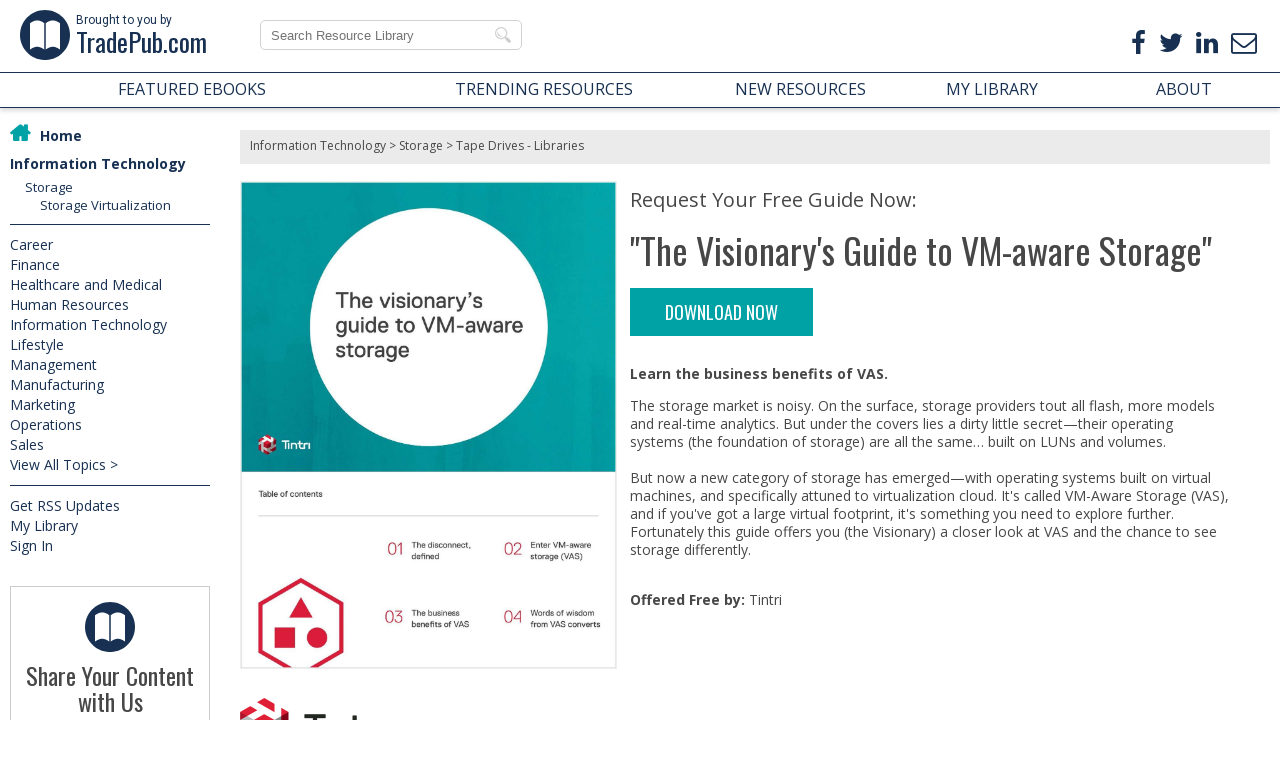

--- FILE ---
content_type: text/html; charset=utf-8
request_url: https://www.tradepub.com/free-offer/the-visionarys-guide-to-vm-aware-storage/w_aaaa5189?sr=hicat&_t=hicat:845
body_size: 28186
content:
<!DOCTYPE html>
<html>
<head>
    <meta charset="utf-8">
    <meta name="viewport" content="width=device-width, initial-scale=1.0">
    <meta http-equiv="Content-Type" content="text/html; charset=utf-8" />

<meta name="google-site-verification" content="OqD36m3xn9Y96zR7pr6TkvjaE5sG7UydOuhOCDoUCYU" />
<!-- ADr below -->
<meta name="google-site-verification" content="VERFPlx3p5gjEADD1evEeROTVlhIEvZlSlsrhH3p5bw" />


<link rel="shortcut icon" href="https://www.tradepub.com/favicon.ico" />

<TITLE>The Visionary's Guide to VM-aware Storage, Free Tintri Guide</TITLE>
<META NAME="keywords" CONTENT="Tintri, Tintri:Guide, The Visionary's Guide to VM-aware Storage, Storage, Virtualization, operating system, about virtualization, it system">
<META NAME="description" CONTENT="Free Guide to The Visionary's Guide to VM-aware Storage Learn the business benefits of VAS.">


<link rel="stylesheet" href="https://www.tradepub.com/data/style2015.css?v=20230323">
<link rel='stylesheet' id='gp-font-awesome-css'  href='/data/font-awesome.min.css?ver=4.5.0' type='text/css' media='all' />
<script src="https://www.tradepub.com/data/classie.js?v=20151206"></script>

<script>
   function init() {
    window.addEventListener('scroll', function(e){
    var distanceY = window.pageYOffset || document.documentElement.scrollTop,
    shrinkOn = 46,
    header = document.querySelector("header");
    if (distanceY > shrinkOn) {
    classie.add(header,"smaller");
    } else {
    if (classie.has(header,"smaller")) {
    classie.remove(header,"smaller");
    }
  }
});                                                                                                                                                                         

}
window.onload = init();
</script>


<!-- TradePub global includes HouseBase-->

<meta property="og:title" content="The Visionary's Guide to VM-aware Storage, Free Tintri Guide" />
<meta property="og:url" content="https://www.tradepub.com/free/w_aaaa5189/" />
<meta property="og:description" content="Free Guide to The Visionary's Guide to VM-aware Storage Learn the business benefits of VAS." />
<meta property="og:image" content="https://img.tradepub.com/free/w_aaaa5189/images/w_aaaa5189c8w.jpg" />
<meta property="og:image:width" content="1200" />
<meta property="og:image:height" content="630" />
<meta property="og:image" content="https://img.tradepub.com/images/tradepub_ogc8w.jpg" />
<meta property="og:image:width" content="1200" />
<meta property="og:image:height" content="630" />

<meta property="og:type" content="article" />
<meta property="article:publisher" content="https://www.facebook.com/nltradepub" />

<meta name="twitter:description" content="Free Guide to The Visionary's Guide to VM-aware Storage Learn the business benefits of VAS." />
<meta name="twitter:title" content="The Visionary's Guide to VM-aware Storage, Free Tintri Guide" />
<meta name="twitter:card" content="summary_large_image" />
<meta name="twitter:site" content="@TradePub" />
<meta name="twitter:image:src" content="https://img.tradepub.com/images/tradepub_ogc8w.jpg" />
<meta name="twitter:image:width" content="1200" />
<meta name="twitter:image:height" content="630" />
<meta name="twitter:image:src" content="https://img.tradepub.com/free/w_aaaa5189/images/w_aaaa5189c8w.jpg" />
<meta name="twitter:image:width" content="1200" />
<meta name="twitter:image:height" content="630" />


<!--<link rel="stylesheet" href="/data/hicat/jquery.treeview.css">-->
<!--<link rel="stylesheet" href="/data/hicat/screen.css">-->


<!--<script type="text/javascript" src="http://ajax.googleapis.com/ajax/libs/jquery/1.7.2/jquery.min.js"></script>-->
<script src="/data/jquery-1.7.2.min.js?v=20151218" type="text/javascript"></script>

<!-- <script src="/data/hicat/jquery-1.4.2.min.js" type="text/javascript"></script> -->
<script src="/data/hicat/jquery.cookie.js?v=20151218" type="text/javascript"></script>
<script src="/data/hicat/jquery.easing.1.3.js?v=20151218" type="text/javascript"></script>
<!--<script src="/data/hicat/jquery.treeview.js" type="text/javascript"></script>-->
<!--<script src="/data/hicat/tp_treeview.js" type="text/javascript"></script>-->


<link rel="stylesheet" href="/data/jquery.mmenu.css?v=20151218">
<link rel="stylesheet" href="/data/tp_menu.css?v=20210204">
<script src="/data/jquery.mmenu.min.js?v=20151218" type="text/javascript"></script>
<script src="/data/tp_menu.js?v=20151218" type="text/javascript"></script>



<link href="https://www.tradepub.com/data/lightbox.css?v=20250305" media="all" rel="stylesheet" type="text/css"/>
<link href="https://www.tradepub.com/data/jqModal.css?v=20151217" media="all" rel="stylesheet" type="text/css"/>

<script language="javascript" src="https://www.tradepub.com/data/jqModal.js?v=20151217" type="text/javascript"></script>
<script language="javascript" src="https://www.tradepub.com/data/lightbox.js?v=20151217" type="text/javascript"></script>


<link rel="stylesheet" type="text/css" href="//cdnjs.cloudflare.com/ajax/libs/cookieconsent2/3.0.3/cookieconsent.min.css" /> 
<script src="//cdnjs.cloudflare.com/ajax/libs/cookieconsent2/3.0.3/cookieconsent.min.js"></script>
<script src="https://www.tradepub.com/data/consentBar.js?v=20180523" type="text/javascript"></script>


<!-- WWW brandHead -->




<!-- Google tag (gtag.js) -->
<script async src="https://www.googletagmanager.com/gtag/js?id=G-1XKY0K1N6C"></script>
<script>
  window.dataLayer = window.dataLayer || [];
  function gtag(){dataLayer.push(arguments);}
  gtag('js', new Date());

  gtag('config', 'G-1XKY0K1N6C');
</script>

<script language="javascript" src="/data/tp_ga.js?v=20161107" type="text/javascript"></script>
</head>
<body>

<script type="text/javascript">
<!--
    function toggle_search(id) {
       var e = document.getElementById(id);
       if(e.style.display == 'table-row')
          e.style.display = 'none';
       else
          e.style.display = 'table-row';
    }
//-->
</script>

<script type="text/javascript">
   $(document).ready(function() {
      $("#mobile_menu").mmenu({
         // Options
      });
      var API = $("#mobile_menu").data( "mmenu" );

      $("#mmclose").click(function() {
         API.close();
      });
   });
</script>


<div id="TPwrapper">

<header>



<nav id="mobile_menu">


<section id="mmheader">
<div id="mmenutrigger">
<a href="javascript:void(0)" id="mmclose"><i class="fa fa-bars"></i></a>
</div>
<div id="TPlightlogom">
<a href="/">Brought to you by<br><span>TradePub.com</span></a>
</div>
</section>



  <ul id="menu">
    <li><a href='/'>Home</a></li>
    <li><a href='#mobile_hicattree'>View by Topic</a>
      <ul id='mobile_hicattree'></ul>
    </li>
    <li><a href='/?pt=main&page=home.ebookspg'>Featured eBooks</a></li>
    <li><a href='/?pt=main&page=home.newlist'>New Resources</a></li>
    <li><a href='/?pt=main&page=home.topten'>Top Trending Resources</a></li>
    <li><a href='/?pt=main&page=home.about'>About</a></li>
    <li><a href='/?pt=main&page=home.getlisted'>Get Listed</a></li>
    <li><a href='/?p=faq&w=wf'>FAQ</a></li>
    <li><a href='/?p=priv&w=wp'>Privacy Policy</a></li>
  <div id='login2' style="display:inline;"></div>
  </ul>
</nav>

<div id="TPlightlogo">
<div id="mmenutrigger">
<a href="#mobile_menu"><i class="fa fa-bars"></i></a>
</div>
<a href="/"><div id="TPlightbook"></div>Brought to you by<br><span>TradePub.com</span></a>
</div>



<div id="TPheader">

<div id="TPsearch">

<!-- Algolia Search -->
<script type="text/javascript">
$(document).ready(function() {
  var url = $(location).attr('href');

  $("#autocomplete").hide();
  $("#autocomplete_mob").hide();
  $("#instantsearch").show();
  $("#instantsearch_mob").show();
  $("#AlgSearch").hide();
  $("#facets").hide();

  if (url.match(/search\.mpl/))
  {
    $("#AlgSearch").show();
    $("#facets").show();
  }

  $("#search-input").keyup(function() {
    var sv = $("#search-input").val();
    if (sv) {
      $("#AlgSearch").show();
      $("#facets").show();
      $("#desktop_menu_primary").hide();
      $("#desktop_menu").hide();
      $("#desktop_menu_bottom").hide();
      $("#PageContent").hide();
    } else {
      $("#AlgSearch").hide();
      $("#facets").hide();
      $("#desktop_menu_primary").show();
      $("#desktop_menu").show();
      $("#desktop_menu_bottom").show();
      $("#PageContent").show();
    }
  });

  $("#search-input4").keyup(function() {
    var sv4 = $("#search-input4").val();
    if (sv4) {
      $("#AlgSearch").show();
      $("#facets").show();
      $("#desktop_menu_primary").hide();
      $("#desktop_menu").hide();
      $("#desktop_menu_bottom").hide();
      $("#PageContent").hide();
    } else {
      $("#AlgSearch").hide();
      $("#facets").hide();
      $("#desktop_menu_primary").show();
      $("#desktop_menu").show();
      $("#desktop_menu_bottom").show();
      $("#PageContent").show();
    }
  });

});
</script>


<span><a href="javascript:void(0)" onclick="toggle_search('searchmob');"><i class="fa fa-search"></i></a></span>

<!-- Algolia Search -->
<div id='autocomplete'>
<form action="/c/search.mpl" method="GET" id="searchdesk">
<input type="text" id="search-input2" name="q" maxlength="100" placeholder="Search Resource Library" onChange="ga('send', 'event', 'AlgoliaSearch', 'Search', 'Search-Desktop');" />
</form>



<script src="//cdn.jsdelivr.net/algoliasearch/3/algoliasearch.min.js"></script>
<script src="//cdn.jsdelivr.net/autocomplete.js/0/autocomplete.min.js"></script>
<script>
  var client = algoliasearch('0X9U912SE4', '3b57493d61390b50d53c5b5752609f4d')
  var index = client.initIndex('tpsearch_v3');
  autocomplete('#search-input2', { hint: false }, [
    {
      source: autocomplete.sources.hits(index, { hitsPerPage: 10 }),
      displayKey: 'pname2',
      templates: {
        suggestion: function(suggestion) {
          return suggestion._highlightResult.pname2.value;
        }
      }
    }
  ]).on('autocomplete:selected', function(event, suggestion, dataset) {
    console.log(suggestion, dataset);
    if (suggestion.p) {
      window.location.href = '/c/pubRD.mpl/?sr=sr&_t=sr:algpop&qf=' + suggestion.p;
    }
  });
</script>
</div>

<div id="instantsearch">
<input type="text" id="search-input" class="search-instant" autocomplete="off" spellcheck="false" autocorrect="off" placeholder="Search Resource Library" onChange="ga('send', 'event', 'AlgoliaSearch', 'Search', 'Search-Desktop');" />
</div>


</div>

<div id="TPtopsocial">
<ul>
<li><a href="https://www.tradepub.com/free-offer//w_trab18/?sr=ct&_t=&utm_source=header&utm_medium=organic&utm_campaign=header-subscribe"><i class="fa fa-envelope-o"></i></a></li>
<li><a href="http://ow.ly/V4Vq3" target="_blank"  rel="noopener"><i class="fa fa-linkedin"></i></a></li>
<li><a href="http://ow.ly/V4UyY" target="_blank" rel="noopener"><i class="fa fa-twitter"></i></a></li>
<li><a href="http://ow.ly/V4Uug" target="_blank" rel="noopener"><i class="fa fa-facebook"></i></a></li>
</ul>
</div>

</div>
<!-- end tpheader -->

<div id="searchmob">

<div id='autocomplete_mob'>
<form action="/c/search.mpl" method="GET">
<input type="text" id="search-input3" name="q" maxlength="100" placeholder="Search Resource Library" onChange="ga('send', 'event', 'AlgoliaSearch', 'Search', 'Search-Mobile');" />
</form>

<script>
  var client = algoliasearch('0X9U912SE4', '3b57493d61390b50d53c5b5752609f4d')
  var index = client.initIndex('tpsearch_v3');
  autocomplete('#search-input3', { hint: false }, [
    {
      source: autocomplete.sources.hits(index, { hitsPerPage: 5 }),
      displayKey: 'pname2',
      templates: {
        suggestion: function(suggestion) {
          return suggestion._highlightResult.pname2.value;
        }
      }
    }
  ]).on('autocomplete:selected', function(event, suggestion, dataset) {
    console.log(suggestion, dataset);
    if (suggestion.p) {
      window.location.href = '/c/pubRD.mpl/?sr=sr&_t=sr:algpop&qf=' + suggestion.p;
    }
  });
</script>
</div>

<div id="instantsearch_mob">
<input type="text" id="search-input4" class="search-instant" autocomplete="off" spellcheck="false" autocorrect="off" placeholder="Search Resource Library" onChange="ga('send', 'event', 'AlgoliaSearch', 'Search', 'Search-Mobile');" />
</div>


</div>



</header>

<section id="TPtopnav">
<ul id="mainnav">
<li><a href="https://www.tradepub.com/?pt=main&page=home.ebookspg">FEATURED EBOOKS</a></li>
<li class="desksub"><a href="https://www.tradepub.com/?pt=main&page=home.topten">TRENDING RESOURCES</a></li>
<li class="mobsub"><a href="https://www.tradepub.com/?pt=main&page=home.topten">TOP RESOURCES</a></li>
<li><a href="https://www.tradepub.com/?pt=main&page=home.newlist">NEW RESOURCES</a></li>
<li><a href="https://www.tradepub.com/?pt=myacct&page=history">MY LIBRARY</a></li>
<li class="subnavhead"><a href="https://www.tradepub.com/?pt=main&page=home.about" >ABOUT</a>

  <ul class="subnav">
  <li><a href="https://www.tradepub.com/?pt=main&page=home.getlisted">Promote Your Content</a></li>
  <li><a href="https://www.tradepub.com/?pt=main&page=home.about">About TradePub.com</a></li>
  <li><a href="https://www.tradepub.com/?pt=main&page=home.contact">Contact Us</a></li>
  <li><a href="https://www.tradepub.com/?p=faq&w=wf">FAQ</a></li>
  </ul>

</li>
</ul>
</section>


<section id="TPmain">


<!-- ------------- Key Start -------------------- -->

  <link href="/data/tpmyacctlogin.css?ver=20220502" rel="stylesheet" type="text/css">
  <script type="text/javascript" src="/data/tpma2014login.js?ver=20151123"></script>



<!-- ------------- Lightbox templates start -------------------- -->
<script id='tmpl_wel_login' type="txt/x-tmpl">
<div id='login_main'>
        <h4>
Welcome Back
        </h4>

<h3>
To access "My Library" and your requested history please log in with your work email address.
</h3>
          <div id="mailerror">
            <p class="welcome" id="errormsg"></p>
          </div>

        <div id="welcome_left">

          <div style="float:left;">
            Work Email*<br>
            <input type="text" name="loginEmail" value="" id="loginEmail">
            <br>
          </div>
          <a href="#" id="tp_login">Login</a>
        </div><!-- weclome_left -->

</div>
</script>

<script id='tmpl_email_sent_success' type="text/x-tmpl">
<div id='status_message' class='sent'><h4>Thank You</h4><h3>A confirmation email has been sent. Please click the link in the email to confirm your account.  This login step is required to protect your privacy.<br><br>If you do not receive the email, please check your spam folder.</h3><br><br></div>
</script>

<script id='tmpl_myacct_logged_out' type="text/x-tmpl">
<div id='status_message' class='loggedout'><h4>Thank You</h4><h3>You have logged out.  To access your request history, please <a id="maloginb" href="javascript:void(0)" style="text-decoration:underline;">login</a>.</h3><br><br></div>
</script>

<script id='tmpl_login_err_acct_not_found' type="text/x-tmpl">
An account has not been created for this email address.<br>To create an account, please request a resource and verify your email address.
</script>

<script id='tmpl_login_err_email_format' type="text/x-tmpl">
Invalid email format
</script>



<div id='login_lightbox' style="display:none">
  <div id="welcome_login">
    <div id='close_lightbox' style="clear:both;float:right;">Close</div>
    <div id='welcome_main'></div>
  </div><!-- welcome_login -->
</div><!-- login_lightbox -->

<!-- ------------- Lightbox templates end -------------------- -->

<!-- ------------- Key Main Div Start -------------------- -->

<div id="tp_nav">

<div id='accountbox'>

  <div id='greeting' style="display:block;"></div>

</div>




<div id="keybody">

<!-- Algolia Search Category -->
<div id="facets"></div>




<!--<div id="tp_treecontrol"><a href="?#">Collapse All</a> | <a href="?#">Expand All</a></div>-->

  <ul id="desktop_menu_primary" class="menu">
  <li id="menu_primary_1207" class="level1 "><a href="/category/information-technology/1207/">Information Technology</a>
    <ul class="sub_level2">
      <li id="menu_primary_1084" class="level2"><a href="/category/information-technology-data-infrastructure/1084/">Data Infrastructure</a>
        <ul class="sub_level3">
                    <li id="menu_primary_690" class="level3"><a href="/category/information-technology-data-infrastructure-backup/690/">Backup</a></li>
          <li id="menu_primary_691" class="level3"><a href="/category/information-technology-infrastructure-data-center/691/">Data Center</a></li>
          <li id="menu_primary_692" class="level3"><a href="/category/information-technology-data-infrastructure-database-management/692/">Database Management</a></li>
          <li id="menu_primary_693" class="level3"><a href="/category/information-technology-data-infrastructure-knowledge-management/693/">Knowledge Management</a></li>

        </ul>
      </li>
      <li id="menu_primary_1085" class="level2"><a href="/category/information-technology-data-tools/1085/">Data Tools</a>
        <ul class="sub_level3">
                    <li id="menu_primary_694" class="level3"><a href="/category/information-technology-tools-business-intelligence-data-warehousing/694/">Business Intelligence - Data Warehousing</a></li>
          <li id="menu_primary_695" class="level3"><a href="/category/information-technology-tools-data-mining-analysis/695/">Data Mining - Analysis</a></li>
          <li id="menu_primary_696" class="level3"><a href="/category/information-technology-tools-data-recovery-security/696/">Data Recovery - Security</a></li>
          <li id="menu_primary_697" class="level3"><a href="/category/information-technology-data-tools-database-applications/697/">Database Applications</a></li>
          <li id="menu_primary_698" class="level3"><a href="/category/information-technology-data-tools-replication/698/">Replication</a></li>
          <li id="menu_primary_699" class="level3"><a href="/category/information-technology-data-tools-sql-and-querying-languages/699/">SQL and Querying Languages</a></li>

        </ul>
      </li>
      <li id="menu_primary_1086" class="level2"><a href="/category/information-technology-desktops-laptops-and-os/1086/">Desktops, Laptops and OS</a>
        <ul class="sub_level3">
                    <li id="menu_primary_700" class="level3"><a href="/category/information-technology-desktops-laptops-and-os-chip-sets/700/">Chip Sets</a></li>
          <li id="menu_primary_701" class="level3"><a href="/category/information-technology-desktops-laptops-and-os-collaboration-tools/701/">Collaboration Tools</a></li>
          <li id="menu_primary_702" class="level3"><a href="/category/information-technology-desktops-laptops-and-os-desktop-systems-pcs/702/">Desktop Systems - PCs</a></li>
          <li id="menu_primary_703" class="level3"><a href="/category/information-technology-desktops-laptops-and-os-email-client/703/">Email Client</a></li>
          <li id="menu_primary_704" class="level3"><a href="/category/information-technology-desktops-laptops-and-os-embedded-systems/704/">Embedded Systems</a></li>
          <li id="menu_primary_705" class="level3"><a href="/category/information-technology-desktops-laptops-os-hardware-and-periferals/705/">Hardware and Periferals</a></li>
          <li id="menu_primary_706" class="level3"><a href="/category/information-technology-desktops-and-os-laptops/706/">Laptops</a></li>
          <li id="menu_primary_707" class="level3"><a href="/category/information-technology-desktops-laptops-and-os-linux-open-source/707/">Linux - Open Source</a></li>
          <li id="menu_primary_708" class="level3"><a href="/category/information-technology-desktops-laptops-and-mac-os/708/">Mac OS</a></li>
          <li id="menu_primary_709" class="level3"><a href="/category/information-technology-desktops-laptops-and-os-memory-components/709/">Memory Components</a></li>
          <li id="menu_primary_710" class="level3"><a href="/category/information-technology-desktops-laptops-and-os-mobile-devices/710/">Mobile Devices</a></li>
          <li id="menu_primary_711" class="level3"><a href="/category/information-technology-desktops-laptops-and-os-presentation-software/711/">Presentation Software</a></li>
          <li id="menu_primary_712" class="level3"><a href="/category/information-technology-desktops-laptops-and-os-processors/712/">Processors</a></li>
          <li id="menu_primary_713" class="level3"><a href="/category/information-technology-desktops-laptops-and-os-spreadsheets/713/">Spreadsheets</a></li>
          <li id="menu_primary_714" class="level3"><a href="/category/information-technology-desktops-laptops-and-os-thin-clients/714/">Thin Clients</a></li>
          <li id="menu_primary_715" class="level3"><a href="/category/information-technology-desktops-laptops-os-upgrades-and-migration/715/">Upgrades and Migration</a></li>
          <li id="menu_primary_716" class="level3"><a href="/category/information-technology-desktops-laptops-and-os-windows-7/716/">Windows 7</a></li>
          <li id="menu_primary_717" class="level3"><a href="/category/information-technology-desktops-laptops-and-os-windows-vista/717/">Windows Vista</a></li>
          <li id="menu_primary_718" class="level3"><a href="/category/information-technology-desktops-laptops-and-os-windows-xp/718/">Windows XP</a></li>
          <li id="menu_primary_719" class="level3"><a href="/category/information-technology-desktops-laptops-and-os-word-processing/719/">Word Processing</a></li>
          <li id="menu_primary_720" class="level3"><a href="/category/information-technology-desktops-laptops-and-os-workstations/720/">Workstations</a></li>

        </ul>
      </li>
      <li id="menu_primary_1087" class="level2"><a href="/category/information-technology-enterprise-applications/1087/">Enterprise Applications</a>
        <ul class="sub_level3">
                    <li id="menu_primary_721" class="level3"><a href="/category/information-technology-enterprise-applications-asset-management/721/">Asset Management</a></li>
          <li id="menu_primary_722" class="level3"><a href="/category/information-technology-enterprise-applications-back-office/722/">Back-Office</a></li>
          <li id="menu_primary_723" class="level3"><a href="/category/information-technology-enterprise-applications-business-management/723/">Business Management</a></li>
          <li id="menu_primary_725" class="level3"><a href="/category/information-technology-enterprise-applications-crm-software/725/">CRM Software</a></li>
          <li id="menu_primary_724" class="level3"><a href="/category/information-technology-enterprise-applications-call-center-contact/724/">Call Center - Contact</a></li>
          <li id="menu_primary_726" class="level3"><a href="/category/information-technology-enterprise-applications-document-management/726/">Document Management</a></li>
          <li id="menu_primary_727" class="level3"><a href="/category/information-technology-enterprise-applications-erp/727/">ERP</a></li>
          <li id="menu_primary_728" class="level3"><a href="/category/information-technology-enterprise-applications-finance/728/">Finance</a></li>
          <li id="menu_primary_729" class="level3"><a href="/category/information-technology-enterprise-applications-groupware-workflow/729/">Groupware - Workflow</a></li>
          <li id="menu_primary_730" class="level3"><a href="/category/information-technology-enterprise-applications-hr/730/">HR</a></li>
          <li id="menu_primary_731" class="level3"><a href="/category/information-technology-enterprise-applications-legal/731/">Legal</a></li>
          <li id="menu_primary_732" class="level3"><a href="/category/information-technology-enterprise-applications-procurement-purchasing/732/">Procurement - Purchasing</a></li>
          <li id="menu_primary_733" class="level3"><a href="/category/information-technology-enterprise-applications-sales-marketing/733/">Sales - Marketing</a></li>
          <li id="menu_primary_734" class="level3"><a href="/category/information-technology-enterprise-applications-sales-force-automation/734/">Sales Force Automation</a></li>
          <li id="menu_primary_735" class="level3"><a href="/category/information-technology-enterprise-applications-software-project-management/735/">Software Project Management</a></li>

        </ul>
      </li>
      <li id="menu_primary_1088" class="level2"><a href="/category/information-technology-it-infrastructure/1088/">IT Infrastructure</a>
        <ul class="sub_level3">
                    <li id="menu_primary_736" class="level3"><a href="/category/information-technology-it-infrastructure-disaster-recovery/736/">Disaster Recovery</a></li>
          <li id="menu_primary_737" class="level3"><a href="/category/information-technology-infrastructure-government-it/737/">Government IT</a></li>
          <li id="menu_primary_738" class="level3"><a href="/category/information-it-infrastructure-hot-technology/738/">Hot Technology</a></li>
          <li id="menu_primary_739" class="level3"><a href="/category/information-technology-it-infrastructure-management/739/">Infrastructure Management</a></li>
          <li id="menu_primary_740" class="level3"><a href="/category/information-technology-it-infrastructure-server-consolidation/740/">Server Consolidation</a></li>
          <li id="menu_primary_741" class="level3"><a href="/category/information-technology-it-infrastructure-service-level-management/741/">Service Level Management</a></li>

        </ul>
      </li>
      <li id="menu_primary_1089" class="level2"><a href="/category/information-technology-it-management/1089/">IT Management</a>
        <ul class="sub_level3">
                    <li id="menu_primary_742" class="level3"><a href="/category/information-technology-it-management-certification/742/">Certification</a></li>
          <li id="menu_primary_743" class="level3"><a href="/category/information-technology-it-management-help-desk/743/">Help Desk</a></li>
          <li id="menu_primary_744" class="level3"><a href="/category/information-technology-management-it-budgeting/744/">IT Budgeting</a></li>
          <li id="menu_primary_745" class="level3"><a href="/category/information-technology-management-it-reliability/745/">IT Reliability</a></li>
          <li id="menu_primary_746" class="level3"><a href="/category/information-technology-it-management-itil/746/">ITIL</a></li>
          <li id="menu_primary_747" class="level3"><a href="/category/information-technology-it-project-management/747/">Project Management</a></li>
          <li id="menu_primary_748" class="level3"><a href="/category/information-technology-it-management-regulatory-compliance/748/">Regulatory Compliance</a></li>
          <li id="menu_primary_750" class="level3"><a href="/category/information-technology-it-management-sla/750/">SLA</a></li>
          <li id="menu_primary_749" class="level3"><a href="/category/information-technology-it-management-services/749/">Services</a></li>

        </ul>
      </li>
      <li id="menu_primary_1090" class="level2"><a href="/category/information-technology-networking-and-communications/1090/">Networking and Communications</a>
        <ul class="sub_level3">
                    <li id="menu_primary_757" class="level3"><a href="/category/information-technology-networking-and-communications-bluetooth/757/">Bluetooth</a></li>
          <li id="menu_primary_770" class="level3"><a href="/category/information-technology-networking-and-communications-dsl/770/">DSL</a></li>
          <li id="menu_primary_775" class="level3"><a href="/category/information-technology-networking-and-communications-gps/775/">GPS</a></li>
          <li id="menu_primary_758" class="level3"><a href="/category/information-technology-networking-and-communications-gsm/758/">GSM</a></li>
          <li id="menu_primary_771" class="level3"><a href="/category/information-technology-networking-and-communications-industry-standard-protocols/771/">Industry Standard Protocols</a></li>
          <li id="menu_primary_752" class="level3"><a href="/category/information-technology-networking-and-communications-lan-wan/752/">LAN - WAN</a></li>
          <li id="menu_primary_776" class="level3"><a href="/category/information-technology-networking-and-communications-management/776/">Management</a></li>
          <li id="menu_primary_759" class="level3"><a href="/category/information-technology-networking-and-mobile-wireless-communications/759/">Mobile - Wireless Communications</a></li>
          <li id="menu_primary_777" class="level3"><a href="/category/information-technology-networking-and-communications-network/777/">Network</a></li>
          <li id="menu_primary_753" class="level3"><a href="/category/information-technology-networking-and-communications-network-administration/753/">Network Administration</a></li>
          <li id="menu_primary_766" class="level3"><a href="/category/information-technology-networking-and-communications-network-design/766/">Network Design</a></li>
          <li id="menu_primary_767" class="level3"><a href="/category/information-technology-networking-and-communications-network-disaster-recovery/767/">Network Disaster Recovery</a></li>
          <li id="menu_primary_754" class="level3"><a href="/category/information-technology-networking-and-communications-network-interface-cards/754/">Network Interface Cards</a></li>
          <li id="menu_primary_768" class="level3"><a href="/category/information-technology-networking-and-communications-network-operating-systems/768/">Network Operating Systems</a></li>
          <li id="menu_primary_778" class="level3"><a href="/category/information-technology-networking-and-communications-pbx/778/">PBX</a></li>
          <li id="menu_primary_760" class="level3"><a href="/category/information-technology-networking-and-communications-rfid/760/">RFID</a></li>
          <li id="menu_primary_769" class="level3"><a href="/category/information-technology-networking-and-communications-scalability/769/">Scalability</a></li>
          <li id="menu_primary_772" class="level3"><a href="/category/information-technology-networking-and-communications-tcp-ip/772/">TCP - IP</a></li>
          <li id="menu_primary_779" class="level3"><a href="/category/information-technology-networking-and-communications-telecom-hardware/779/">Telecom Hardware</a></li>
          <li id="menu_primary_780" class="level3"><a href="/category/information-technology-networking-and-communications-telecom-regulation/780/">Telecom Regulation</a></li>
          <li id="menu_primary_781" class="level3"><a href="/category/information-technology-networking-and-communications-telecom-services/781/">Telecom Services</a></li>
          <li id="menu_primary_782" class="level3"><a href="/category/information-technology-networking-and-communications-telephony-architecture/782/">Telephony Architecture</a></li>
          <li id="menu_primary_773" class="level3"><a href="/category/information-technology-networking-and-unified-communications/773/">Unified Communications</a></li>
          <li id="menu_primary_755" class="level3"><a href="/category/information-technology-networking-and-communications-vpns/755/">VPNs</a></li>
          <li id="menu_primary_774" class="level3"><a href="/category/information-technology-networking-and-communications-voip-ip-telephony/774/">VoIP - IP Telephony</a></li>
          <li id="menu_primary_783" class="level3"><a href="/category/information-technology-networking-and-communications-voice-mail/783/">Voice Mail</a></li>
          <li id="menu_primary_761" class="level3"><a href="/category/information-technology-networking-and-communications-wap/761/">WAP</a></li>
          <li id="menu_primary_762" class="level3"><a href="/category/information-technology-networking-and-communications-wi-fi-802.11/762/">Wi-Fi (802.11)</a></li>
          <li id="menu_primary_763" class="level3"><a href="/category/information-technology-networking-and-communications-wimax-802.16/763/">WiMAX (802.16)</a></li>
          <li id="menu_primary_756" class="level3"><a href="/category/information-technology-networking-and-communications-wide-area-networks-wan/756/">Wide Area Networks (WAN)</a></li>
          <li id="menu_primary_764" class="level3"><a href="/category/information-technology-networking-and-communications-wireless-internet/764/">Wireless Internet</a></li>
          <li id="menu_primary_765" class="level3"><a href="/category/information-technology-networking-and-communications-wireless-lan/765/">Wireless LAN</a></li>

        </ul>
      </li>
      <li id="menu_primary_1091" class="level2"><a href="/category/information-technology-security/1091/">Security</a>
        <ul class="sub_level3">
                    <li id="menu_primary_784" class="level3"><a href="/category/information-technology-security-anti-hacking/784/">Anti-Hacking</a></li>
          <li id="menu_primary_785" class="level3"><a href="/category/information-technology-security-anti-virus/785/">Anti-Virus</a></li>
          <li id="menu_primary_786" class="level3"><a href="/category/information-technology-security-authentication-encryption/786/">Authentication - Encryption</a></li>
          <li id="menu_primary_787" class="level3"><a href="/category/information-technology-security-digital-signatures/787/">Digital Signatures</a></li>
          <li id="menu_primary_788" class="level3"><a href="/category/information-technology-e-commerce-security/788/">E-Commerce Security</a></li>
          <li id="menu_primary_789" class="level3"><a href="/category/information-technology-security-firewalls/789/">Firewalls</a></li>
          <li id="menu_primary_790" class="level3"><a href="/category/information-technology-security-intrusion-detection-systems/790/">Intrusion Detection Systems</a></li>
          <li id="menu_primary_791" class="level3"><a href="/category/information-technology-network-security/791/">Network Security</a></li>
          <li id="menu_primary_792" class="level3"><a href="/category/information-technology-security-pki/792/">PKI</a></li>
          <li id="menu_primary_793" class="level3"><a href="/category/information-technology-security-administration/793/">Security Administration</a></li>
          <li id="menu_primary_794" class="level3"><a href="/category/information-technology-security-applications/794/">Security Applications</a></li>
          <li id="menu_primary_795" class="level3"><a href="/category/information-technology-security-management/795/">Security Management</a></li>
          <li id="menu_primary_796" class="level3"><a href="/category/information-technology-security-spam-e-mail-fraud-phishing/796/">Spam - E-mail Fraud - Phishing</a></li>
          <li id="menu_primary_797" class="level3"><a href="/category/information-technology-security-spyware/797/">Spyware</a></li>
          <li id="menu_primary_798" class="level3"><a href="/category/information-technology-web-security/798/">Web Security</a></li>
          <li id="menu_primary_799" class="level3"><a href="/category/information-technology-wireless-security/799/">Wireless Security</a></li>

        </ul>
      </li>
      <li id="menu_primary_1092" class="level2"><a href="/category/information-technology-servers-and-server-os/1092/">Servers and Server OS</a>
        <ul class="sub_level3">
                    <li id="menu_primary_800" class="level3"><a href="/category/information-technology-servers-and-server-os-blades/800/">Blades</a></li>
          <li id="menu_primary_801" class="level3"><a href="/category/information-technology-and-server-os-fault-tolerant-servers/801/">Fault-Tolerant Servers</a></li>
          <li id="menu_primary_802" class="level3"><a href="/category/information-technology-servers-server-os-hardware-and-software/802/">Hardware and Software</a></li>
          <li id="menu_primary_803" class="level3"><a href="/category/information-technology-servers-and-server-os-mainframes/803/">Mainframes</a></li>
          <li id="menu_primary_806" class="level3"><a href="/category/information-technology-servers-and-linux-server-os/806/">OS  Linux Server OS</a></li>
          <li id="menu_primary_807" class="level3"><a href="/category/information-technology-servers-and-os-server/807/">Server</a></li>
          <li id="menu_primary_808" class="level3"><a href="/category/information-technology-servers-and-server-os-sun-solaris/808/">Sun Solaris</a></li>
          <li id="menu_primary_809" class="level3"><a href="/category/information-technology-servers-and-server-os-unix/809/">UNIX</a></li>
          <li id="menu_primary_804" class="level3"><a href="/category/information-technology-servers-and-server-os-virtualization/804/">Virtualization</a></li>
          <li id="menu_primary_810" class="level3"><a href="/category/information-technology-servers-and-server-os-windows-nt-2000-2003/810/">Windows NT - 2000 - 2003</a></li>
          <li id="menu_primary_805" class="level3"><a href="/category/information-technology-and-server-os-x86-standard-servers/805/">X86-standard Servers</a></li>

        </ul>
      </li>
      <li id="menu_primary_1093" class="level2"><a href="/category/information-technology-software-and-web-development/1093/">Software and Web Development</a>
        <ul class="sub_level3">
                    <li id="menu_primary_812" class="level3"><a href="/category/information-technology-software-and-web-development-.net-framework/812/">.Net Framework</a></li>
          <li id="menu_primary_815" class="level3"><a href="/category/information-technology-software-and-web-development-asps/815/">ASPs</a></li>
          <li id="menu_primary_813" class="level3"><a href="/category/information-technology-software-and-web-application-development/813/">Application Development</a></li>
          <li id="menu_primary_814" class="level3"><a href="/category/information-technology-software-and-web-development-application-servers/814/">Application Servers</a></li>
          <li id="menu_primary_816" class="level3"><a href="/category/information-technology-software-and-web-development-collaboration/816/">Collaboration </a></li>
          <li id="menu_primary_817" class="level3"><a href="/category/information-technology-software-and-web-development-component-based/817/">Component-Based</a></li>
          <li id="menu_primary_818" class="level3"><a href="/category/information-technology-software-and-web-development-content-management/818/">Content Management</a></li>
          <li id="menu_primary_811" class="level3"><a href="/category/information-technology-software-and-web-development-commerce-e-business/811/">E-Commerce - E-Business</a></li>
          <li id="menu_primary_819" class="level3"><a href="/category/information-technology-software-and-web-development-enterprise-applications/819/">Enterprise Applications</a></li>
          <li id="menu_primary_820" class="level3"><a href="/category/information-technology-software-and-web-development-html/820/">HTML</a></li>
          <li id="menu_primary_821" class="level3"><a href="/category/information-technology-software-and-web-development-im/821/">IM</a></li>
          <li id="menu_primary_825" class="level3"><a href="/category/information-technology-software-and-web-development-ip-technologies/825/">IP Technologies</a></li>
          <li id="menu_primary_822" class="level3"><a href="/category/information-technology-software-and-web-development-integration/822/">Integration</a></li>
          <li id="menu_primary_823" class="level3"><a href="/category/information-technology-software-and-web-development-internet/823/">Internet</a></li>
          <li id="menu_primary_824" class="level3"><a href="/category/information-technology-software-and-web-development-intranet/824/">Intranet</a></li>
          <li id="menu_primary_826" class="level3"><a href="/category/information-technology-software-and-web-development-j2ee/826/">J2EE</a></li>
          <li id="menu_primary_827" class="level3"><a href="/category/information-technology-software-and-web-development-java/827/">Java</a></li>
          <li id="menu_primary_828" class="level3"><a href="/category/information-technology-software-and-web-development-middleware/828/">Middleware</a></li>
          <li id="menu_primary_829" class="level3"><a href="/category/information-technology-software-and-web-development-open-source/829/">Open Source</a></li>
          <li id="menu_primary_830" class="level3"><a href="/category/information-technology-software-and-web-development-programming-languages/830/">Programming Languages</a></li>
          <li id="menu_primary_831" class="level3"><a href="/category/information-technology-software-and-web-development-quality-assurance/831/">Quality Assurance</a></li>
          <li id="menu_primary_832" class="level3"><a href="/category/information-technology-software-and-web-development-saas/832/">SAAS</a></li>
          <li id="menu_primary_833" class="level3"><a href="/category/information-technology-software-and-web-development-service-oriented-architecture-soa/833/">Service-Oriented Architecture (SOA)</a></li>
          <li id="menu_primary_835" class="level3"><a href="/category/information-technology-and-web-development-software-engineering/835/">Software Engineering</a></li>
          <li id="menu_primary_834" class="level3"><a href="/category/information-technology-web-software-and-development/834/">Software and Development</a></li>
          <li id="menu_primary_836" class="level3"><a href="/category/information-technology-software-and-development-web-design/836/">Web Design</a></li>
          <li id="menu_primary_837" class="level3"><a href="/category/information-technology-software-web-design-and-development/837/">Web Design and Development</a></li>
          <li id="menu_primary_838" class="level3"><a href="/category/information-software-web-development-and-technology/838/">Web Development and Technology</a></li>
          <li id="menu_primary_839" class="level3"><a href="/category/information-technology-software-and-web-development-xml/839/">XML</a></li>

        </ul>
      </li>
      <li id="menu_primary_1094" class="level2"><a href="/category/information-technology-storage/1094/">Storage</a>
        <ul class="sub_level3">
                    <li id="menu_primary_840" class="level3"><a href="/category/information-technology-storage-backup-software/840/">Backup Software</a></li>
          <li id="menu_primary_841" class="level3"><a href="/category/information-technology-storage-business-continuity-planning/841/">Business Continuity Planning</a></li>
          <li id="menu_primary_842" class="level3"><a href="/category/information-technology-cloud-storage/842/">Cloud Storage</a></li>
          <li id="menu_primary_846" class="level3"><a href="/category/information-technology-storage-nas/846/">NAS</a></li>
          <li id="menu_primary_847" class="level3"><a href="/category/information-technology-storage-raid/847/">RAID</a></li>
          <li id="menu_primary_848" class="level3"><a href="/category/information-technology-storage-sans/848/">SANs</a></li>
          <li id="menu_primary_849" class="level3"><a href="/category/information-technology-storage-sql-server/849/">SQL Server</a></li>
          <li id="menu_primary_850" class="level3"><a href="/category/information-technology-storage-architecture/850/">Storage Architecture</a></li>
          <li id="menu_primary_843" class="level3"><a href="/category/information-technology-storage-consolidation/843/">Storage Consolidation</a></li>
          <li id="menu_primary_844" class="level3"><a href="/category/information-technology-storage-management/844/">Storage Management</a></li>
          <li id="menu_primary_845" class="level3"><a href="/category/information-technology-storage-virtualization/845/">Storage Virtualization</a></li>
          <li id="menu_primary_851" class="level3"><a href="/category/information-technology-storage-tape-drives-libraries/851/">Tape Drives - Libraries</a></li>

        </ul>
      </li>

    </ul>
  </li>


  </ul>

<!--<div id="tp_treecontrol"><a href="?#">Collapse All</a> | <a href="?#">Expand All</a></div>-->

  <ul id="desktop_menu" class="menu">
  <li id="menu_1196" class="level1 "><a href="/category/agriculture/1196/">Agriculture</a>
    <ul class="sub_level2">
      <li id="menu_1001" class="level2"><a href="/category/agriculture-crops/1001/">Crops</a></li>
      <li id="menu_1002" class="level2"><a href="/category/agriculture-farming/1002/">Farming</a></li>
      <li id="menu_1003" class="level2"><a href="/category/agriculture-food-processing/1003/">Food Processing</a></li>
      <li id="menu_1004" class="level2"><a href="/category/agriculture-livestock/1004/">Livestock</a></li>

    </ul>
  </li>
  <li id="menu_1197" class="level1 "><a href="/category/automotive/1197/">Automotive</a>
    <ul class="sub_level2">
      <li id="menu_1005" class="level2"><a href="/category/automotive-after-market/1005/">After-market</a></li>
      <li id="menu_1007" class="level2"><a href="/category/automotive-repair-and-maintenance/1007/">Automotive Repair and Maintenance</a></li>
      <li id="menu_1008" class="level2"><a href="/category/automotive-dealership/1008/">Dealership</a></li>
      <li id="menu_1009" class="level2"><a href="/category/automotive-fleet/1009/">Fleet</a></li>
      <li id="menu_1006" class="level2"><a href="/category/general-automotive/1006/">General Automotive</a></li>
      <li id="menu_1010" class="level2"><a href="/category/automotive-manufacturing/1010/">Manufacturing</a></li>
      <li id="menu_1011" class="level2"><a href="/category/automotive-parts/1011/">Parts</a></li>

    </ul>
  </li>
  <li id="menu_1198" class="level1 topcat"><a href="/category/career/1198/">Career</a>
    <ul class="sub_level2">
      <li id="menu_1220" class="level2"><a href="/category/career-advice/1220/">Career Advice</a></li>
      <li id="menu_1012" class="level2"><a href="/category/career-communication/1012/">Communication</a>
        <ul class="sub_level3">
                    <li id="menu_585" class="level3"><a href="/category/career-communication-conflict-resolution/585/">Conflict Resolution</a></li>
          <li id="menu_586" class="level3"><a href="/category/career-communication-public-speaking/586/">Public Speaking</a></li>

        </ul>
      </li>
      <li id="menu_1013" class="level2"><a href="/category/career-continuing-education/1013/">Continuing Education</a>
        <ul class="sub_level3">
                    <li id="menu_587" class="level3"><a href="/category/career-continuing-education-certification/587/">Certification</a></li>
          <li id="menu_1222" class="level3"><a href="/category/career-continuing-education-courses-and-training/1222/">Courses and Training</a></li>
          <li id="menu_588" class="level3"><a href="/category/career-continuing-education-degree-programs/588/">Degree Programs</a></li>

        </ul>
      </li>
      <li id="menu_1223" class="level2"><a href="/category/career-job-search/1223/">Job Search</a></li>
      <li id="menu_1014" class="level2"><a href="/category/career-professional-development/1014/">Professional Development</a>
        <ul class="sub_level3">
                    <li id="menu_589" class="level3"><a href="/category/career-professional-development-courses/589/">Courses</a></li>
          <li id="menu_590" class="level3"><a href="/category/career-professional-development-interviews/590/">Interviews</a></li>
          <li id="menu_591" class="level3"><a href="/category/career-professional-development-training/591/">Training</a></li>

        </ul>
      </li>

    </ul>
  </li>
  <li id="menu_1199" class="level1 "><a href="/category/construction/1199/">Construction</a>
    <ul class="sub_level2">
      <li id="menu_1015" class="level2"><a href="/category/construction-architecture/1015/">Architecture</a></li>
      <li id="menu_1016" class="level2"><a href="/category/construction-commercial/1016/">Commercial</a></li>
      <li id="menu_1018" class="level2"><a href="/category/construction-equipment/1018/">Construction Equipment</a></li>
      <li id="menu_1019" class="level2"><a href="/category/construction-projects/1019/">Construction Projects</a></li>
      <li id="menu_1020" class="level2"><a href="/category/construction-contractors/1020/">Contractors</a></li>
      <li id="menu_1021" class="level2"><a href="/category/construction-demolition-and-hauling/1021/">Demolition and Hauling</a></li>
      <li id="menu_1017" class="level2"><a href="/category/general-construction/1017/">General Construction</a></li>
      <li id="menu_1022" class="level2"><a href="/category/construction-hvac/1022/">HVAC</a></li>
      <li id="menu_1023" class="level2"><a href="/category/construction-interior-design/1023/">Interior Design</a></li>
      <li id="menu_1024" class="level2"><a href="/category/construction-kitchen/1024/">Kitchen</a></li>
      <li id="menu_1025" class="level2"><a href="/category/construction-landscape/1025/">Landscape</a></li>
      <li id="menu_1026" class="level2"><a href="/category/construction-materials/1026/">Materials</a></li>
      <li id="menu_1027" class="level2"><a href="/category/construction-mechanical-systems/1027/">Mechanical Systems</a></li>
      <li id="menu_1028" class="level2"><a href="/category/construction-metal-work/1028/">Metal Work</a></li>
      <li id="menu_1029" class="level2"><a href="/category/construction-plumbing/1029/">Plumbing</a></li>
      <li id="menu_1030" class="level2"><a href="/category/construction-residential/1030/">Residential</a></li>
      <li id="menu_1031" class="level2"><a href="/category/construction-restoration/1031/">Restoration</a></li>
      <li id="menu_1032" class="level2"><a href="/category/construction-roofing/1032/">Roofing</a></li>

    </ul>
  </li>
  <li id="menu_1200" class="level1 "><a href="/category/education/1200/">Education</a>
    <ul class="sub_level2">
      <li id="menu_1033" class="level2"><a href="/category/education-teaching/1033/">Teaching</a></li>
      <li id="menu_1034" class="level2"><a href="/category/education-technology/1034/">Technology</a></li>

    </ul>
  </li>
  <li id="menu_1201" class="level1 "><a href="/category/engineering/1201/">Engineering</a>
    <ul class="sub_level2">
      <li id="menu_1035" class="level2"><a href="/category/broadcast-engineering/1035/">Broadcast Engineering</a></li>
      <li id="menu_1036" class="level2"><a href="/category/engineering-chemical/1036/">Chemical</a></li>
      <li id="menu_1037" class="level2"><a href="/category/engineering-civil-and-environmental/1037/">Civil and Environmental</a></li>
      <li id="menu_1038" class="level2"><a href="/category/control-engineering/1038/">Control Engineering</a></li>
      <li id="menu_1039" class="level2"><a href="/category/design-engineering/1039/">Design Engineering</a></li>
      <li id="menu_1040" class="level2"><a href="/category/electrical-engineering/1040/">Electrical Engineering</a></li>
      <li id="menu_1042" class="level2"><a href="/category/engineering-gis/1042/">GIS</a></li>
      <li id="menu_1041" class="level2"><a href="/category/general-engineering/1041/">General Engineering</a></li>
      <li id="menu_1043" class="level2"><a href="/category/industrial-engineering/1043/">Industrial Engineering</a></li>
      <li id="menu_1044" class="level2"><a href="/category/manufacturing-engineering/1044/">Manufacturing Engineering</a></li>
      <li id="menu_1045" class="level2"><a href="/category/engineering-materials-science/1045/">Materials Science</a></li>
      <li id="menu_1046" class="level2"><a href="/category/mechanical-engineering/1046/">Mechanical Engineering</a></li>
      <li id="menu_1047" class="level2"><a href="/category/engineering-medical-devices/1047/">Medical Devices</a></li>
      <li id="menu_1048" class="level2"><a href="/category/engineering-photonics/1048/">Photonics</a></li>
      <li id="menu_1049" class="level2"><a href="/category/power-engineering/1049/">Power Engineering</a></li>
      <li id="menu_1050" class="level2"><a href="/category/process-engineering/1050/">Process Engineering</a></li>
      <li id="menu_1051" class="level2"><a href="/category/engineering-test-and-measurement/1051/">Test and Measurement</a></li>

    </ul>
  </li>
  <li id="menu_1202" class="level1 topcat"><a href="/category/finance/1202/">Finance</a>
    <ul class="sub_level2">
      <li id="menu_1052" class="level2"><a href="/category/finance-business-financing/1052/">Business Financing</a>
        <ul class="sub_level3">
                    <li id="menu_629" class="level3"><a href="/category/finance-business-financing-angel-investment/629/">Angel Investment</a></li>
          <li id="menu_630" class="level3"><a href="/category/finance-business-bank-financing/630/">Bank Financing</a></li>

        </ul>
      </li>
      <li id="menu_1053" class="level2"><a href="/category/finance-capital-structures/1053/">Capital Structures</a></li>
      <li id="menu_1054" class="level2"><a href="/category/finance-financial-accounting/1054/">Financial Accounting</a>
        <ul class="sub_level3">
                    <li id="menu_632" class="level3"><a href="/category/finance-financial-accounting-audits/632/">Audits</a></li>
          <li id="menu_633" class="level3"><a href="/category/finance-accounting-financial-statements/633/">Financial Statements</a></li>
          <li id="menu_634" class="level3"><a href="/category/finance-financial-accounting-sarbanes-oxley-compliance/634/">Sarbanes Oxley Compliance</a></li>

        </ul>
      </li>
      <li id="menu_1055" class="level2"><a href="/category/finance-financial-services/1055/">Financial Services</a>
        <ul class="sub_level3">
                    <li id="menu_635" class="level3"><a href="/category/finance-financial-services-annuities/635/">Annuities</a></li>
          <li id="menu_636" class="level3"><a href="/category/finance-financial-services-commercial-banking/636/">Commercial Banking</a></li>
          <li id="menu_637" class="level3"><a href="/category/finance-financial-services-commercial-lending/637/">Commercial Lending</a></li>
          <li id="menu_638" class="level3"><a href="/category/finance-financial-services-insurance/638/">Insurance</a></li>
          <li id="menu_639" class="level3"><a href="/category/finance-financial-services-pensions-and-retirement/639/">Pensions and Retirement</a></li>
          <li id="menu_640" class="level3"><a href="/category/finance-financial-services-securities-and-investments/640/">Securities and Investments</a></li>

        </ul>
      </li>
      <li id="menu_1056" class="level2"><a href="/category/finance-free-trade/1056/">Free Trade</a></li>
      <li id="menu_1057" class="level2"><a href="/category/finance-investment/1057/">Investment</a>
        <ul class="sub_level3">
                    <li id="menu_642" class="level3"><a href="/category/finance-investment-equity/642/">Equity</a></li>
          <li id="menu_643" class="level3"><a href="/category/finance-investment-investor-relations/643/">Investor Relations</a></li>

        </ul>
      </li>
      <li id="menu_1058" class="level2"><a href="/category/finance-managerial-accounting/1058/">Managerial Accounting</a>
        <ul class="sub_level3">
                    <li id="menu_644" class="level3"><a href="/category/finance-managerial-accounting-budgeting/644/">Budgeting</a></li>
          <li id="menu_645" class="level3"><a href="/category/finance-managerial-accounting-line-of-business-reporting/645/">Line of Business Reporting</a></li>
          <li id="menu_646" class="level3"><a href="/category/finance-managerial-accounting-strategic-planning-and-analysis/646/">Strategic Planning and Analysis</a></li>

        </ul>
      </li>
      <li id="menu_1059" class="level2"><a href="/category/finance-operational-accounting/1059/">Operational Accounting</a>
        <ul class="sub_level3">
                    <li id="menu_647" class="level3"><a href="/category/finance-operational-accounting/647/">Accounting</a></li>
          <li id="menu_648" class="level3"><a href="/category/finance-operational-accounting-software/648/">Accounting software</a></li>
          <li id="menu_649" class="level3"><a href="/category/finance-operational-accounting-payables-and-receivables/649/">Payables and Receivables</a></li>
          <li id="menu_650" class="level3"><a href="/category/finance-operational-accounting-payroll/650/">Payroll</a></li>
          <li id="menu_651" class="level3"><a href="/category/finance-operational-accounting-revenue-recognition/651/">Revenue recognition</a></li>
          <li id="menu_652" class="level3"><a href="/category/finance-operational-accounting-taxes/652/">Taxes</a></li>

        </ul>
      </li>

    </ul>
  </li>
  <li id="menu_1203" class="level1 "><a href="/category/food-and-beverage/1203/">Food and Beverage</a>
    <ul class="sub_level2">
      <li id="menu_1060" class="level2"><a href="/category/food-and-beverage-manufacturing/1060/">Beverage Manufacturing</a></li>
      <li id="menu_1061" class="level2"><a href="/category/food-and-beverage-chefs/1061/">Chefs</a></li>
      <li id="menu_1062" class="level2"><a href="/category/and-beverage-food-manufacturing/1062/">Food Manufacturing</a>
        <ul class="sub_level3">
                    <li id="menu_656" class="level3"><a href="/category/and-beverage-food-manufacturing-ingredients/656/">Ingredients</a></li>
          <li id="menu_655" class="level3"><a href="/category/and-beverage-food-manufacturing-processing/655/">Processing</a></li>
          <li id="menu_657" class="level3"><a href="/category/and-beverage-food-manufacturing-safety/657/">Safety</a></li>

        </ul>
      </li>
      <li id="menu_1063" class="level2"><a href="/category/food-and-beverage-hospitality/1063/">Hospitality</a></li>
      <li id="menu_1064" class="level2"><a href="/category/food-and-beverage-hotels/1064/">Hotels</a></li>
      <li id="menu_1065" class="level2"><a href="/category/food-and-beverage-restaurants/1065/">Restaurants</a></li>

    </ul>
  </li>
  <li id="menu_1204" class="level1 "><a href="/category/government/1204/">Government</a>
    <ul class="sub_level2">
      <li id="menu_1066" class="level2"><a href="/category/e-government/1066/">E-Government</a></li>
      <li id="menu_1067" class="level2"><a href="/category/federal-government/1067/">Federal Government</a></li>
      <li id="menu_1068" class="level2"><a href="/category/general-government/1068/">General Government</a></li>
      <li id="menu_1069" class="level2"><a href="/category/government-homeland-security/1069/">Homeland Security</a></li>
      <li id="menu_1070" class="level2"><a href="/category/government-laws-and-regulation/1070/">Laws and Regulation</a></li>
      <li id="menu_1071" class="level2"><a href="/category/government-military-and-defense/1071/">Military and Defense</a></li>
      <li id="menu_1072" class="level2"><a href="/category/government-national-security/1072/">National Security</a></li>
      <li id="menu_1073" class="level2"><a href="/category/state-and-local-government/1073/">State and Local Government</a></li>
      <li id="menu_1074" class="level2"><a href="/category/government-technology/1074/">Technology</a></li>

    </ul>
  </li>
  <li id="menu_1205" class="level1 topcat"><a href="/category/healthcare-and-medical/1205/">Healthcare and Medical</a>
    <ul class="sub_level2">
      <li id="menu_1075" class="level2"><a href="/category/healthcare-and-medical-clinical-laboratory/1075/">Clinical Laboratory </a></li>
      <li id="menu_1076" class="level2"><a href="/category/and-medical-healthcare-products/1076/">Healthcare Products</a></li>
      <li id="menu_1077" class="level2"><a href="/category/and-medical-healthcare-services/1077/">Healthcare Services</a></li>
      <li id="menu_1078" class="level2"><a href="/category/and-medical-healthcare-technology/1078/">Healthcare Technology</a></li>

    </ul>
  </li>
  <li id="menu_1206" class="level1 topcat"><a href="/category/human-resources/1206/">Human Resources</a>
    <ul class="sub_level2">
      <li id="menu_1079" class="level2"><a href="/category/human-resources-benefits/1079/">Benefits</a>
        <ul class="sub_level3">
                    <li id="menu_674" class="level3"><a href="/category/human-resources-benefits-disability-insurance/674/">Disability Insurance</a></li>
          <li id="menu_675" class="level3"><a href="/category/human-resources-employee-benefits/675/">Employee Benefits</a></li>
          <li id="menu_676" class="level3"><a href="/category/human-resources-benefits-health-insurance/676/">Health Insurance</a></li>
          <li id="menu_677" class="level3"><a href="/category/human-resources-benefits-pension-and-retirement/677/">Pension and Retirement</a></li>
          <li id="menu_678" class="level3"><a href="/category/human-resources-benefits-vacation-and-sick-time/678/">Vacation and Sick Time</a></li>

        </ul>
      </li>
      <li id="menu_1080" class="level2"><a href="/category/human-resources-gender-and-diversity/1080/">Gender and Diversity</a>
        <ul class="sub_level3">
                    <li id="menu_679" class="level3"><a href="/category/human-resources-gender-and-diversity-disabilities/679/">Disabilities</a></li>
          <li id="menu_680" class="level3"><a href="/category/human-resources-gender-and-diversity-equal-opportunity/680/">Equal Opportunity</a></li>

        </ul>
      </li>
      <li id="menu_1081" class="level2"><a href="/category/human-resources-organizational-structure/1081/">Organizational Structure</a></li>
      <li id="menu_1082" class="level2"><a href="/category/human-resources-policies-and-procedures/1082/">Policies and Procedures</a>
        <ul class="sub_level3">
                    <li id="menu_682" class="level3"><a href="/category/human-resources-policies-and-procedures-drug-tests/682/">Drug Tests</a></li>
          <li id="menu_683" class="level3"><a href="/category/human-resources-policies-and-procedures-regulatory-compliance/683/">Regulatory Compliance</a></li>

        </ul>
      </li>
      <li id="menu_1083" class="level2"><a href="/category/human-resources-workforce-management/1083/">Workforce Management</a>
        <ul class="sub_level3">
                    <li id="menu_684" class="level3"><a href="/category/workforce-management-human-resources/684/">Human Resources</a></li>
          <li id="menu_685" class="level3"><a href="/category/human-resources-workforce-management-performance-reviews/685/">Performance Reviews</a></li>
          <li id="menu_686" class="level3"><a href="/category/human-resources-workforce-management-recruitment/686/">Recruitment</a></li>
          <li id="menu_687" class="level3"><a href="/category/human-resources-workforce-management-staff-training/687/">Staff Training</a></li>
          <li id="menu_688" class="level3"><a href="/category/human-resources-workforce-talent-management/688/">Talent Management</a></li>
          <li id="menu_689" class="level3"><a href="/category/human-resources-workforce-management-temporary-and-outsourced-staffing/689/">Temporary and Outsourced Staffing</a></li>

        </ul>
      </li>

    </ul>
  </li>
  <li id="menu_1207" class="level1 topcat"><a href="/category/information-technology/1207/">Information Technology</a>
    <ul class="sub_level2">
      <li id="menu_1084" class="level2"><a href="/category/information-technology-data-infrastructure/1084/">Data Infrastructure</a>
        <ul class="sub_level3">
                    <li id="menu_690" class="level3"><a href="/category/information-technology-data-infrastructure-backup/690/">Backup</a></li>
          <li id="menu_691" class="level3"><a href="/category/information-technology-infrastructure-data-center/691/">Data Center</a></li>
          <li id="menu_692" class="level3"><a href="/category/information-technology-data-infrastructure-database-management/692/">Database Management</a></li>
          <li id="menu_693" class="level3"><a href="/category/information-technology-data-infrastructure-knowledge-management/693/">Knowledge Management</a></li>

        </ul>
      </li>
      <li id="menu_1085" class="level2"><a href="/category/information-technology-data-tools/1085/">Data Tools</a>
        <ul class="sub_level3">
                    <li id="menu_694" class="level3"><a href="/category/information-technology-tools-business-intelligence-data-warehousing/694/">Business Intelligence - Data Warehousing</a></li>
          <li id="menu_695" class="level3"><a href="/category/information-technology-tools-data-mining-analysis/695/">Data Mining - Analysis</a></li>
          <li id="menu_696" class="level3"><a href="/category/information-technology-tools-data-recovery-security/696/">Data Recovery - Security</a></li>
          <li id="menu_697" class="level3"><a href="/category/information-technology-data-tools-database-applications/697/">Database Applications</a></li>
          <li id="menu_698" class="level3"><a href="/category/information-technology-data-tools-replication/698/">Replication</a></li>
          <li id="menu_699" class="level3"><a href="/category/information-technology-data-tools-sql-and-querying-languages/699/">SQL and Querying Languages</a></li>

        </ul>
      </li>
      <li id="menu_1086" class="level2"><a href="/category/information-technology-desktops-laptops-and-os/1086/">Desktops, Laptops and OS</a>
        <ul class="sub_level3">
                    <li id="menu_700" class="level3"><a href="/category/information-technology-desktops-laptops-and-os-chip-sets/700/">Chip Sets</a></li>
          <li id="menu_701" class="level3"><a href="/category/information-technology-desktops-laptops-and-os-collaboration-tools/701/">Collaboration Tools</a></li>
          <li id="menu_702" class="level3"><a href="/category/information-technology-desktops-laptops-and-os-desktop-systems-pcs/702/">Desktop Systems - PCs</a></li>
          <li id="menu_703" class="level3"><a href="/category/information-technology-desktops-laptops-and-os-email-client/703/">Email Client</a></li>
          <li id="menu_704" class="level3"><a href="/category/information-technology-desktops-laptops-and-os-embedded-systems/704/">Embedded Systems</a></li>
          <li id="menu_705" class="level3"><a href="/category/information-technology-desktops-laptops-os-hardware-and-periferals/705/">Hardware and Periferals</a></li>
          <li id="menu_706" class="level3"><a href="/category/information-technology-desktops-and-os-laptops/706/">Laptops</a></li>
          <li id="menu_707" class="level3"><a href="/category/information-technology-desktops-laptops-and-os-linux-open-source/707/">Linux - Open Source</a></li>
          <li id="menu_708" class="level3"><a href="/category/information-technology-desktops-laptops-and-mac-os/708/">Mac OS</a></li>
          <li id="menu_709" class="level3"><a href="/category/information-technology-desktops-laptops-and-os-memory-components/709/">Memory Components</a></li>
          <li id="menu_710" class="level3"><a href="/category/information-technology-desktops-laptops-and-os-mobile-devices/710/">Mobile Devices</a></li>
          <li id="menu_711" class="level3"><a href="/category/information-technology-desktops-laptops-and-os-presentation-software/711/">Presentation Software</a></li>
          <li id="menu_712" class="level3"><a href="/category/information-technology-desktops-laptops-and-os-processors/712/">Processors</a></li>
          <li id="menu_713" class="level3"><a href="/category/information-technology-desktops-laptops-and-os-spreadsheets/713/">Spreadsheets</a></li>
          <li id="menu_714" class="level3"><a href="/category/information-technology-desktops-laptops-and-os-thin-clients/714/">Thin Clients</a></li>
          <li id="menu_715" class="level3"><a href="/category/information-technology-desktops-laptops-os-upgrades-and-migration/715/">Upgrades and Migration</a></li>
          <li id="menu_716" class="level3"><a href="/category/information-technology-desktops-laptops-and-os-windows-7/716/">Windows 7</a></li>
          <li id="menu_717" class="level3"><a href="/category/information-technology-desktops-laptops-and-os-windows-vista/717/">Windows Vista</a></li>
          <li id="menu_718" class="level3"><a href="/category/information-technology-desktops-laptops-and-os-windows-xp/718/">Windows XP</a></li>
          <li id="menu_719" class="level3"><a href="/category/information-technology-desktops-laptops-and-os-word-processing/719/">Word Processing</a></li>
          <li id="menu_720" class="level3"><a href="/category/information-technology-desktops-laptops-and-os-workstations/720/">Workstations</a></li>

        </ul>
      </li>
      <li id="menu_1087" class="level2"><a href="/category/information-technology-enterprise-applications/1087/">Enterprise Applications</a>
        <ul class="sub_level3">
                    <li id="menu_721" class="level3"><a href="/category/information-technology-enterprise-applications-asset-management/721/">Asset Management</a></li>
          <li id="menu_722" class="level3"><a href="/category/information-technology-enterprise-applications-back-office/722/">Back-Office</a></li>
          <li id="menu_723" class="level3"><a href="/category/information-technology-enterprise-applications-business-management/723/">Business Management</a></li>
          <li id="menu_725" class="level3"><a href="/category/information-technology-enterprise-applications-crm-software/725/">CRM Software</a></li>
          <li id="menu_724" class="level3"><a href="/category/information-technology-enterprise-applications-call-center-contact/724/">Call Center - Contact</a></li>
          <li id="menu_726" class="level3"><a href="/category/information-technology-enterprise-applications-document-management/726/">Document Management</a></li>
          <li id="menu_727" class="level3"><a href="/category/information-technology-enterprise-applications-erp/727/">ERP</a></li>
          <li id="menu_728" class="level3"><a href="/category/information-technology-enterprise-applications-finance/728/">Finance</a></li>
          <li id="menu_729" class="level3"><a href="/category/information-technology-enterprise-applications-groupware-workflow/729/">Groupware - Workflow</a></li>
          <li id="menu_730" class="level3"><a href="/category/information-technology-enterprise-applications-hr/730/">HR</a></li>
          <li id="menu_731" class="level3"><a href="/category/information-technology-enterprise-applications-legal/731/">Legal</a></li>
          <li id="menu_732" class="level3"><a href="/category/information-technology-enterprise-applications-procurement-purchasing/732/">Procurement - Purchasing</a></li>
          <li id="menu_733" class="level3"><a href="/category/information-technology-enterprise-applications-sales-marketing/733/">Sales - Marketing</a></li>
          <li id="menu_734" class="level3"><a href="/category/information-technology-enterprise-applications-sales-force-automation/734/">Sales Force Automation</a></li>
          <li id="menu_735" class="level3"><a href="/category/information-technology-enterprise-applications-software-project-management/735/">Software Project Management</a></li>

        </ul>
      </li>
      <li id="menu_1088" class="level2"><a href="/category/information-technology-it-infrastructure/1088/">IT Infrastructure</a>
        <ul class="sub_level3">
                    <li id="menu_736" class="level3"><a href="/category/information-technology-it-infrastructure-disaster-recovery/736/">Disaster Recovery</a></li>
          <li id="menu_737" class="level3"><a href="/category/information-technology-infrastructure-government-it/737/">Government IT</a></li>
          <li id="menu_738" class="level3"><a href="/category/information-it-infrastructure-hot-technology/738/">Hot Technology</a></li>
          <li id="menu_739" class="level3"><a href="/category/information-technology-it-infrastructure-management/739/">Infrastructure Management</a></li>
          <li id="menu_740" class="level3"><a href="/category/information-technology-it-infrastructure-server-consolidation/740/">Server Consolidation</a></li>
          <li id="menu_741" class="level3"><a href="/category/information-technology-it-infrastructure-service-level-management/741/">Service Level Management</a></li>

        </ul>
      </li>
      <li id="menu_1089" class="level2"><a href="/category/information-technology-it-management/1089/">IT Management</a>
        <ul class="sub_level3">
                    <li id="menu_742" class="level3"><a href="/category/information-technology-it-management-certification/742/">Certification</a></li>
          <li id="menu_743" class="level3"><a href="/category/information-technology-it-management-help-desk/743/">Help Desk</a></li>
          <li id="menu_744" class="level3"><a href="/category/information-technology-management-it-budgeting/744/">IT Budgeting</a></li>
          <li id="menu_745" class="level3"><a href="/category/information-technology-management-it-reliability/745/">IT Reliability</a></li>
          <li id="menu_746" class="level3"><a href="/category/information-technology-it-management-itil/746/">ITIL</a></li>
          <li id="menu_747" class="level3"><a href="/category/information-technology-it-project-management/747/">Project Management</a></li>
          <li id="menu_748" class="level3"><a href="/category/information-technology-it-management-regulatory-compliance/748/">Regulatory Compliance</a></li>
          <li id="menu_750" class="level3"><a href="/category/information-technology-it-management-sla/750/">SLA</a></li>
          <li id="menu_749" class="level3"><a href="/category/information-technology-it-management-services/749/">Services</a></li>

        </ul>
      </li>
      <li id="menu_1090" class="level2"><a href="/category/information-technology-networking-and-communications/1090/">Networking and Communications</a>
        <ul class="sub_level3">
                    <li id="menu_757" class="level3"><a href="/category/information-technology-networking-and-communications-bluetooth/757/">Bluetooth</a></li>
          <li id="menu_770" class="level3"><a href="/category/information-technology-networking-and-communications-dsl/770/">DSL</a></li>
          <li id="menu_775" class="level3"><a href="/category/information-technology-networking-and-communications-gps/775/">GPS</a></li>
          <li id="menu_758" class="level3"><a href="/category/information-technology-networking-and-communications-gsm/758/">GSM</a></li>
          <li id="menu_771" class="level3"><a href="/category/information-technology-networking-and-communications-industry-standard-protocols/771/">Industry Standard Protocols</a></li>
          <li id="menu_752" class="level3"><a href="/category/information-technology-networking-and-communications-lan-wan/752/">LAN - WAN</a></li>
          <li id="menu_776" class="level3"><a href="/category/information-technology-networking-and-communications-management/776/">Management</a></li>
          <li id="menu_759" class="level3"><a href="/category/information-technology-networking-and-mobile-wireless-communications/759/">Mobile - Wireless Communications</a></li>
          <li id="menu_777" class="level3"><a href="/category/information-technology-networking-and-communications-network/777/">Network</a></li>
          <li id="menu_753" class="level3"><a href="/category/information-technology-networking-and-communications-network-administration/753/">Network Administration</a></li>
          <li id="menu_766" class="level3"><a href="/category/information-technology-networking-and-communications-network-design/766/">Network Design</a></li>
          <li id="menu_767" class="level3"><a href="/category/information-technology-networking-and-communications-network-disaster-recovery/767/">Network Disaster Recovery</a></li>
          <li id="menu_754" class="level3"><a href="/category/information-technology-networking-and-communications-network-interface-cards/754/">Network Interface Cards</a></li>
          <li id="menu_768" class="level3"><a href="/category/information-technology-networking-and-communications-network-operating-systems/768/">Network Operating Systems</a></li>
          <li id="menu_778" class="level3"><a href="/category/information-technology-networking-and-communications-pbx/778/">PBX</a></li>
          <li id="menu_760" class="level3"><a href="/category/information-technology-networking-and-communications-rfid/760/">RFID</a></li>
          <li id="menu_769" class="level3"><a href="/category/information-technology-networking-and-communications-scalability/769/">Scalability</a></li>
          <li id="menu_772" class="level3"><a href="/category/information-technology-networking-and-communications-tcp-ip/772/">TCP - IP</a></li>
          <li id="menu_779" class="level3"><a href="/category/information-technology-networking-and-communications-telecom-hardware/779/">Telecom Hardware</a></li>
          <li id="menu_780" class="level3"><a href="/category/information-technology-networking-and-communications-telecom-regulation/780/">Telecom Regulation</a></li>
          <li id="menu_781" class="level3"><a href="/category/information-technology-networking-and-communications-telecom-services/781/">Telecom Services</a></li>
          <li id="menu_782" class="level3"><a href="/category/information-technology-networking-and-communications-telephony-architecture/782/">Telephony Architecture</a></li>
          <li id="menu_773" class="level3"><a href="/category/information-technology-networking-and-unified-communications/773/">Unified Communications</a></li>
          <li id="menu_755" class="level3"><a href="/category/information-technology-networking-and-communications-vpns/755/">VPNs</a></li>
          <li id="menu_774" class="level3"><a href="/category/information-technology-networking-and-communications-voip-ip-telephony/774/">VoIP - IP Telephony</a></li>
          <li id="menu_783" class="level3"><a href="/category/information-technology-networking-and-communications-voice-mail/783/">Voice Mail</a></li>
          <li id="menu_761" class="level3"><a href="/category/information-technology-networking-and-communications-wap/761/">WAP</a></li>
          <li id="menu_762" class="level3"><a href="/category/information-technology-networking-and-communications-wi-fi-802.11/762/">Wi-Fi (802.11)</a></li>
          <li id="menu_763" class="level3"><a href="/category/information-technology-networking-and-communications-wimax-802.16/763/">WiMAX (802.16)</a></li>
          <li id="menu_756" class="level3"><a href="/category/information-technology-networking-and-communications-wide-area-networks-wan/756/">Wide Area Networks (WAN)</a></li>
          <li id="menu_764" class="level3"><a href="/category/information-technology-networking-and-communications-wireless-internet/764/">Wireless Internet</a></li>
          <li id="menu_765" class="level3"><a href="/category/information-technology-networking-and-communications-wireless-lan/765/">Wireless LAN</a></li>

        </ul>
      </li>
      <li id="menu_1091" class="level2"><a href="/category/information-technology-security/1091/">Security</a>
        <ul class="sub_level3">
                    <li id="menu_784" class="level3"><a href="/category/information-technology-security-anti-hacking/784/">Anti-Hacking</a></li>
          <li id="menu_785" class="level3"><a href="/category/information-technology-security-anti-virus/785/">Anti-Virus</a></li>
          <li id="menu_786" class="level3"><a href="/category/information-technology-security-authentication-encryption/786/">Authentication - Encryption</a></li>
          <li id="menu_787" class="level3"><a href="/category/information-technology-security-digital-signatures/787/">Digital Signatures</a></li>
          <li id="menu_788" class="level3"><a href="/category/information-technology-e-commerce-security/788/">E-Commerce Security</a></li>
          <li id="menu_789" class="level3"><a href="/category/information-technology-security-firewalls/789/">Firewalls</a></li>
          <li id="menu_790" class="level3"><a href="/category/information-technology-security-intrusion-detection-systems/790/">Intrusion Detection Systems</a></li>
          <li id="menu_791" class="level3"><a href="/category/information-technology-network-security/791/">Network Security</a></li>
          <li id="menu_792" class="level3"><a href="/category/information-technology-security-pki/792/">PKI</a></li>
          <li id="menu_793" class="level3"><a href="/category/information-technology-security-administration/793/">Security Administration</a></li>
          <li id="menu_794" class="level3"><a href="/category/information-technology-security-applications/794/">Security Applications</a></li>
          <li id="menu_795" class="level3"><a href="/category/information-technology-security-management/795/">Security Management</a></li>
          <li id="menu_796" class="level3"><a href="/category/information-technology-security-spam-e-mail-fraud-phishing/796/">Spam - E-mail Fraud - Phishing</a></li>
          <li id="menu_797" class="level3"><a href="/category/information-technology-security-spyware/797/">Spyware</a></li>
          <li id="menu_798" class="level3"><a href="/category/information-technology-web-security/798/">Web Security</a></li>
          <li id="menu_799" class="level3"><a href="/category/information-technology-wireless-security/799/">Wireless Security</a></li>

        </ul>
      </li>
      <li id="menu_1092" class="level2"><a href="/category/information-technology-servers-and-server-os/1092/">Servers and Server OS</a>
        <ul class="sub_level3">
                    <li id="menu_800" class="level3"><a href="/category/information-technology-servers-and-server-os-blades/800/">Blades</a></li>
          <li id="menu_801" class="level3"><a href="/category/information-technology-and-server-os-fault-tolerant-servers/801/">Fault-Tolerant Servers</a></li>
          <li id="menu_802" class="level3"><a href="/category/information-technology-servers-server-os-hardware-and-software/802/">Hardware and Software</a></li>
          <li id="menu_803" class="level3"><a href="/category/information-technology-servers-and-server-os-mainframes/803/">Mainframes</a></li>
          <li id="menu_806" class="level3"><a href="/category/information-technology-servers-and-linux-server-os/806/">OS  Linux Server OS</a></li>
          <li id="menu_807" class="level3"><a href="/category/information-technology-servers-and-os-server/807/">Server</a></li>
          <li id="menu_808" class="level3"><a href="/category/information-technology-servers-and-server-os-sun-solaris/808/">Sun Solaris</a></li>
          <li id="menu_809" class="level3"><a href="/category/information-technology-servers-and-server-os-unix/809/">UNIX</a></li>
          <li id="menu_804" class="level3"><a href="/category/information-technology-servers-and-server-os-virtualization/804/">Virtualization</a></li>
          <li id="menu_810" class="level3"><a href="/category/information-technology-servers-and-server-os-windows-nt-2000-2003/810/">Windows NT - 2000 - 2003</a></li>
          <li id="menu_805" class="level3"><a href="/category/information-technology-and-server-os-x86-standard-servers/805/">X86-standard Servers</a></li>

        </ul>
      </li>
      <li id="menu_1093" class="level2"><a href="/category/information-technology-software-and-web-development/1093/">Software and Web Development</a>
        <ul class="sub_level3">
                    <li id="menu_812" class="level3"><a href="/category/information-technology-software-and-web-development-.net-framework/812/">.Net Framework</a></li>
          <li id="menu_815" class="level3"><a href="/category/information-technology-software-and-web-development-asps/815/">ASPs</a></li>
          <li id="menu_813" class="level3"><a href="/category/information-technology-software-and-web-application-development/813/">Application Development</a></li>
          <li id="menu_814" class="level3"><a href="/category/information-technology-software-and-web-development-application-servers/814/">Application Servers</a></li>
          <li id="menu_816" class="level3"><a href="/category/information-technology-software-and-web-development-collaboration/816/">Collaboration </a></li>
          <li id="menu_817" class="level3"><a href="/category/information-technology-software-and-web-development-component-based/817/">Component-Based</a></li>
          <li id="menu_818" class="level3"><a href="/category/information-technology-software-and-web-development-content-management/818/">Content Management</a></li>
          <li id="menu_811" class="level3"><a href="/category/information-technology-software-and-web-development-commerce-e-business/811/">E-Commerce - E-Business</a></li>
          <li id="menu_819" class="level3"><a href="/category/information-technology-software-and-web-development-enterprise-applications/819/">Enterprise Applications</a></li>
          <li id="menu_820" class="level3"><a href="/category/information-technology-software-and-web-development-html/820/">HTML</a></li>
          <li id="menu_821" class="level3"><a href="/category/information-technology-software-and-web-development-im/821/">IM</a></li>
          <li id="menu_825" class="level3"><a href="/category/information-technology-software-and-web-development-ip-technologies/825/">IP Technologies</a></li>
          <li id="menu_822" class="level3"><a href="/category/information-technology-software-and-web-development-integration/822/">Integration</a></li>
          <li id="menu_823" class="level3"><a href="/category/information-technology-software-and-web-development-internet/823/">Internet</a></li>
          <li id="menu_824" class="level3"><a href="/category/information-technology-software-and-web-development-intranet/824/">Intranet</a></li>
          <li id="menu_826" class="level3"><a href="/category/information-technology-software-and-web-development-j2ee/826/">J2EE</a></li>
          <li id="menu_827" class="level3"><a href="/category/information-technology-software-and-web-development-java/827/">Java</a></li>
          <li id="menu_828" class="level3"><a href="/category/information-technology-software-and-web-development-middleware/828/">Middleware</a></li>
          <li id="menu_829" class="level3"><a href="/category/information-technology-software-and-web-development-open-source/829/">Open Source</a></li>
          <li id="menu_830" class="level3"><a href="/category/information-technology-software-and-web-development-programming-languages/830/">Programming Languages</a></li>
          <li id="menu_831" class="level3"><a href="/category/information-technology-software-and-web-development-quality-assurance/831/">Quality Assurance</a></li>
          <li id="menu_832" class="level3"><a href="/category/information-technology-software-and-web-development-saas/832/">SAAS</a></li>
          <li id="menu_833" class="level3"><a href="/category/information-technology-software-and-web-development-service-oriented-architecture-soa/833/">Service-Oriented Architecture (SOA)</a></li>
          <li id="menu_835" class="level3"><a href="/category/information-technology-and-web-development-software-engineering/835/">Software Engineering</a></li>
          <li id="menu_834" class="level3"><a href="/category/information-technology-web-software-and-development/834/">Software and Development</a></li>
          <li id="menu_836" class="level3"><a href="/category/information-technology-software-and-development-web-design/836/">Web Design</a></li>
          <li id="menu_837" class="level3"><a href="/category/information-technology-software-web-design-and-development/837/">Web Design and Development</a></li>
          <li id="menu_838" class="level3"><a href="/category/information-software-web-development-and-technology/838/">Web Development and Technology</a></li>
          <li id="menu_839" class="level3"><a href="/category/information-technology-software-and-web-development-xml/839/">XML</a></li>

        </ul>
      </li>
      <li id="menu_1094" class="level2"><a href="/category/information-technology-storage/1094/">Storage</a>
        <ul class="sub_level3">
                    <li id="menu_840" class="level3"><a href="/category/information-technology-storage-backup-software/840/">Backup Software</a></li>
          <li id="menu_841" class="level3"><a href="/category/information-technology-storage-business-continuity-planning/841/">Business Continuity Planning</a></li>
          <li id="menu_842" class="level3"><a href="/category/information-technology-cloud-storage/842/">Cloud Storage</a></li>
          <li id="menu_846" class="level3"><a href="/category/information-technology-storage-nas/846/">NAS</a></li>
          <li id="menu_847" class="level3"><a href="/category/information-technology-storage-raid/847/">RAID</a></li>
          <li id="menu_848" class="level3"><a href="/category/information-technology-storage-sans/848/">SANs</a></li>
          <li id="menu_849" class="level3"><a href="/category/information-technology-storage-sql-server/849/">SQL Server</a></li>
          <li id="menu_850" class="level3"><a href="/category/information-technology-storage-architecture/850/">Storage Architecture</a></li>
          <li id="menu_843" class="level3"><a href="/category/information-technology-storage-consolidation/843/">Storage Consolidation</a></li>
          <li id="menu_844" class="level3"><a href="/category/information-technology-storage-management/844/">Storage Management</a></li>
          <li id="menu_845" class="level3"><a href="/category/information-technology-storage-virtualization/845/">Storage Virtualization</a></li>
          <li id="menu_851" class="level3"><a href="/category/information-technology-storage-tape-drives-libraries/851/">Tape Drives - Libraries</a></li>

        </ul>
      </li>

    </ul>
  </li>
  <li id="menu_1208" class="level1 "><a href="/category/life-sciences/1208/">Life Sciences</a>
    <ul class="sub_level2">
      <li id="menu_1095" class="level2"><a href="/category/life-sciences-biotech/1095/">Biotech</a></li>
      <li id="menu_1096" class="level2"><a href="/category/life-sciences-clinical-laboratory/1096/">Clinical Laboratory </a></li>
      <li id="menu_1097" class="level2"><a href="/category/life-sciences-drug-discovery/1097/">Drug Discovery</a></li>
      <li id="menu_1098" class="level2"><a href="/category/life-sciences-manufacturing/1098/">Life Sciences Manufacturing</a></li>
      <li id="menu_1099" class="level2"><a href="/category/life-sciences-pharmaceuticals/1099/">Pharmaceuticals</a>
        <ul class="sub_level3">
                    <li id="menu_857" class="level3"><a href="/category/life-sciences-pharmaceuticals-sales/857/">Sales</a></li>

        </ul>
      </li>

    </ul>
  </li>
  <li id="menu_1225" class="level1 topcat"><a href="/category/lifestyle/1225/">Lifestyle</a>
    <ul class="sub_level2">
      <li id="menu_1226" class="level2"><a href="/category/lifestyle-diy/1226/">DIY </a></li>
      <li id="menu_1228" class="level2"><a href="/category/lifestyle-entertainment/1228/">Entertainment</a></li>
      <li id="menu_1230" class="level2"><a href="/category/lifestyle-entrepreneurial-spirit/1230/">Entrepreneurial Spirit</a></li>
      <li id="menu_1232" class="level2"><a href="/category/lifestyle-family-and-parenting/1232/">Family and Parenting</a></li>
      <li id="menu_1234" class="level2"><a href="/category/lifestyle-fiction/1234/">Fiction</a></li>
      <li id="menu_1236" class="level2"><a href="/category/lifestyle-food-and-drink/1236/">Food and Drink</a></li>
      <li id="menu_1238" class="level2"><a href="/category/lifestyle-green-living/1238/">Green Living</a></li>
      <li id="menu_1240" class="level2"><a href="/category/lifestyle-health-and-fitness/1240/">Health and Fitness</a></li>
      <li id="menu_1242" class="level2"><a href="/category/lifestyle-holidays/1242/">Holidays</a></li>
      <li id="menu_1244" class="level2"><a href="/category/lifestyle-home/1244/">Home</a></li>
      <li id="menu_1246" class="level2"><a href="/category/lifestyle-luxury-and-travel/1246/">Luxury and Travel</a></li>
      <li id="menu_1248" class="level2"><a href="/category/lifestyle-motivation/1248/">Motivation</a></li>
      <li id="menu_1250" class="level2"><a href="/category/lifestyle-personal-finance/1250/">Personal Finance</a></li>
      <li id="menu_1252" class="level2"><a href="/category/lifestyle-personal-tech-and-gadgets/1252/">Personal Tech and Gadgets</a></li>
      <li id="menu_1254" class="level2"><a href="/category/lifestyle-product-reviews-and-shopping-guides/1254/">Product Reviews and Shopping Guides</a></li>
      <li id="menu_1256" class="level2"><a href="/category/lifestyle-productivity-and-stress-management/1256/">Productivity and Stress Management</a></li>
      <li id="menu_1258" class="level2"><a href="/category/lifestyle-science/1258/">Science</a></li>
      <li id="menu_1260" class="level2"><a href="/category/lifestyle-sports/1260/">Sports</a></li>
      <li id="menu_1262" class="level2"><a href="/category/lifestyle-style/1262/">Style</a></li>

    </ul>
  </li>
  <li id="menu_1209" class="level1 topcat"><a href="/category/management/1209/">Management</a>
    <ul class="sub_level2">
      <li id="menu_1100" class="level2"><a href="/category/management-entrepreneurs/1100/">Entrepreneurs</a>
        <ul class="sub_level3">
                    <li id="menu_858" class="level3"><a href="/category/management-entrepreneurs-innovation/858/">Innovation</a></li>
          <li id="menu_859" class="level3"><a href="/category/management-entrepreneurs-small-business/859/">Small Business</a></li>
          <li id="menu_860" class="level3"><a href="/category/management-entrepreneurs-startup/860/">Startup</a></li>

        </ul>
      </li>
      <li id="menu_1101" class="level2"><a href="/category/management-leadership/1101/">Leadership</a>
        <ul class="sub_level3">
                    <li id="menu_861" class="level3"><a href="/category/management-leadership-business-ethics/861/">Business Ethics</a></li>
          <li id="menu_862" class="level3"><a href="/category/management-leadership-styles/862/">Leadership Styles</a></li>
          <li id="menu_863" class="level3"><a href="/category/management-leadership-leading-change/863/">Leading Change</a></li>

        </ul>
      </li>
      <li id="menu_1102" class="level2"><a href="/category/management-techniques/1102/">Management Techniques</a>
        <ul class="sub_level3">
                    <li id="menu_864" class="level3"><a href="/category/techniques-change-management/864/">Change Management</a></li>
          <li id="menu_865" class="level3"><a href="/category/management-techniques-decision-making/865/">Decision Making</a></li>
          <li id="menu_866" class="level3"><a href="/category/management-techniques-delegation/866/">Delegation</a></li>

        </ul>
      </li>
      <li id="menu_1103" class="level2"><a href="/category/management-strategy/1103/">Strategy</a>
        <ul class="sub_level3">
                    <li id="menu_867" class="level3"><a href="/category/management-strategy-benchmarking/867/">Benchmarking</a></li>
          <li id="menu_868" class="level3"><a href="/category/management-competitive-strategy/868/">Competitive Strategy</a></li>
          <li id="menu_869" class="level3"><a href="/category/management-strategy-strategic-analysis/869/">Strategic Analysis</a></li>
          <li id="menu_870" class="level3"><a href="/category/management-strategy-formulation/870/">Strategy Formulation</a></li>

        </ul>
      </li>
      <li id="menu_1104" class="level2"><a href="/category/team-management/1104/">Team Management</a>
        <ul class="sub_level3">
                    <li id="menu_871" class="level3"><a href="/category/team-executive-management/871/">Executive Management</a></li>
          <li id="menu_872" class="level3"><a href="/category/team-management-hiring-strategies/872/">Hiring Strategies</a></li>
          <li id="menu_873" class="level3"><a href="/category/team-performance-management/873/">Performance Management</a></li>

        </ul>
      </li>

    </ul>
  </li>
  <li id="menu_1210" class="level1 topcat"><a href="/category/manufacturing/1210/">Manufacturing</a>
    <ul class="sub_level2">
      <li id="menu_1105" class="level2"><a href="/category/manufacturing-aerospace-and-defense/1105/">Aerospace and Defense</a></li>
      <li id="menu_1106" class="level2"><a href="/category/manufacturing-automation/1106/">Automation </a></li>
      <li id="menu_1107" class="level2"><a href="/category/manufacturing-chemicals/1107/">Chemicals</a></li>
      <li id="menu_1108" class="level2"><a href="/category/manufacturing-coating-and-adhesives/1108/">Coating and Adhesives</a></li>
      <li id="menu_1109" class="level2"><a href="/category/manufacturing-equipment/1109/">Equipment</a></li>
      <li id="menu_1112" class="level2"><a href="/category/general-manufacturing/1112/">General Manufacturing</a></li>
      <li id="menu_1110" class="level2"><a href="/category/manufacturing-instrumentation/1110/">Instrumentation</a></li>
      <li id="menu_1111" class="level2"><a href="/category/manufacturing-machinery/1111/">Machinery</a></li>
      <li id="menu_1113" class="level2"><a href="/category/manufacturing-materials/1113/">Materials</a></li>
      <li id="menu_1114" class="level2"><a href="/category/manufacturing-mechanical/1114/">Mechanical</a></li>
      <li id="menu_1115" class="level2"><a href="/category/manufacturing-medical-devices/1115/">Medical Devices</a></li>
      <li id="menu_1116" class="level2"><a href="/category/manufacturing-metalworking/1116/">Metalworking</a></li>
      <li id="menu_1117" class="level2"><a href="/category/manufacturing-packaging-and-distribution/1117/">Packaging and Distribution</a></li>
      <li id="menu_1118" class="level2"><a href="/category/manufacturing-plastics-and-molds/1118/">Plastics and Molds</a></li>
      <li id="menu_1119" class="level2"><a href="/category/manufacturing-process-industry/1119/">Process Industry</a></li>
      <li id="menu_1120" class="level2"><a href="/category/manufacturing-pumps-and-motors/1120/">Pumps and Motors</a></li>
      <li id="menu_1121" class="level2"><a href="/category/manufacturing-quality-and-compliance/1121/">Quality and Compliance</a></li>
      <li id="menu_1122" class="level2"><a href="/category/manufacturing-warehouse/1122/">Warehouse  </a></li>

    </ul>
  </li>
  <li id="menu_1211" class="level1 topcat"><a href="/category/marketing/1211/">Marketing</a>
    <ul class="sub_level2">
      <li id="menu_1123" class="level2"><a href="/category/marketing-advertising-and-promotion/1123/">Advertising and Promotion</a>
        <ul class="sub_level3">
                    <li id="menu_892" class="level3"><a href="/category/advertising-and-promotion-b2b-marketing/892/">B2B Marketing</a></li>
          <li id="menu_893" class="level3"><a href="/category/marketing-advertising-promotion-demand-and-lead-generation/893/">Demand and Lead Generation</a></li>
          <li id="menu_894" class="level3"><a href="/category/advertising-and-promotion-direct-marketing/894/">Direct Marketing</a></li>
          <li id="menu_895" class="level3"><a href="/category/advertising-and-promotion-email-marketing/895/">Email Marketing</a></li>
          <li id="menu_896" class="level3"><a href="/category/advertising-and-promotion-internet-marketing/896/">Internet Marketing</a></li>
          <li id="menu_897" class="level3"><a href="/category/advertising-and-promotion-marketing/897/">Marketing</a></li>
          <li id="menu_898" class="level3"><a href="/category/marketing-advertising-and-promotion-search-engine-optimization/898/">Search Engine Optimization</a></li>
          <li id="menu_899" class="level3"><a href="/category/marketing-advertising-and-promotion-social-media/899/">Social Media</a></li>

        </ul>
      </li>
      <li id="menu_1124" class="level2"><a href="/category/marketing-branding/1124/">Branding</a>
        <ul class="sub_level3">
                    <li id="menu_900" class="level3"><a href="/category/marketing-branding-brand-management/900/">Brand Management</a></li>
          <li id="menu_901" class="level3"><a href="/category/marketing-branding-brand-strategy/901/">Brand Strategy</a></li>

        </ul>
      </li>
      <li id="menu_1125" class="level2"><a href="/category/marketing-channel-management/1125/">Channel Management</a></li>
      <li id="menu_1126" class="level2"><a href="/category/marketing-corporate-communications/1126/">Corporate Communications</a>
        <ul class="sub_level3">
                    <li id="menu_903" class="level3"><a href="/category/marketing-corporate-communications-crisis-communication/903/">Crisis Communication</a></li>
          <li id="menu_904" class="level3"><a href="/category/marketing-corporate-communications-public-relations/904/">Public Relations </a></li>

        </ul>
      </li>
      <li id="menu_1127" class="level2"><a href="/category/marketing-market-research/1127/">Market Research</a>
        <ul class="sub_level3">
                    <li id="menu_905" class="level3"><a href="/category/marketing-internet-market-research/905/">Internet Market Research</a></li>
          <li id="menu_906" class="level3"><a href="/category/market-research-marketing-strategy/906/">Marketing Strategy</a></li>

        </ul>
      </li>
      <li id="menu_1128" class="level2"><a href="/category/marketing-pricing/1128/">Pricing</a></li>
      <li id="menu_1129" class="level2"><a href="/category/product-marketing/1129/">Product Marketing</a></li>

    </ul>
  </li>
  <li id="menu_1212" class="level1 "><a href="/category/meetings-and-travel/1212/">Meetings and Travel</a>
    <ul class="sub_level2">
      <li id="menu_1130" class="level2"><a href="/category/meetings-and-travel-corporate-events/1130/">Corporate events</a></li>
      <li id="menu_1131" class="level2"><a href="/category/meetings-and-travel-event-planning/1131/">Event Planning</a></li>
      <li id="menu_1132" class="level2"><a href="/category/meetings-and-travel-hospitality/1132/">Hospitality</a></li>
      <li id="menu_1133" class="level2"><a href="/category/meetings-travel-and-entertainment/1133/">Travel and Entertainment</a></li>
      <li id="menu_1134" class="level2"><a href="/category/meetings-and-travel-video-conferencing/1134/">Video Conferencing</a></li>

    </ul>
  </li>
  <li id="menu_1213" class="level1 "><a href="/category/multimedia/1213/">Multimedia</a>
    <ul class="sub_level2">
      <li id="menu_1135" class="level2"><a href="/category/multimedia-audio/1135/">Audio</a></li>
      <li id="menu_1136" class="level2"><a href="/category/multimedia-business-publications/1136/">Business Publications</a></li>
      <li id="menu_1137" class="level2"><a href="/category/multimedia-digital-communication/1137/">Digital Communication</a></li>
      <li id="menu_1138" class="level2"><a href="/category/multimedia-graphic-design/1138/">Graphic Design</a></li>
      <li id="menu_1139" class="level2"><a href="/category/multimedia-imaging/1139/">Imaging</a></li>
      <li id="menu_1140" class="level2"><a href="/category/multimedia-media/1140/">Media</a></li>
      <li id="menu_1141" class="level2"><a href="/category/multimedia-printing/1141/">Printing</a></li>
      <li id="menu_1142" class="level2"><a href="/category/multimedia-radio/1142/">Radio</a></li>
      <li id="menu_1143" class="level2"><a href="/category/multimedia-sound/1143/">Sound</a></li>
      <li id="menu_1144" class="level2"><a href="/category/multimedia-television-production/1144/">Television Production</a></li>
      <li id="menu_1145" class="level2"><a href="/category/multimedia-video-communication/1145/">Video Communication</a></li>

    </ul>
  </li>
  <li id="menu_1214" class="level1 topcat"><a href="/category/operations/1214/">Operations</a>
    <ul class="sub_level2">
      <li id="menu_1146" class="level2"><a href="/category/operations-business-security/1146/">Business Security</a></li>
      <li id="menu_1147" class="level2"><a href="/category/operations-corporate-insurance/1147/">Corporate Insurance</a>
        <ul class="sub_level3">
                    <li id="menu_926" class="level3"><a href="/category/operations-corporate-business-insurance/926/">Business Insurance</a></li>
          <li id="menu_927" class="level3"><a href="/category/operations-corporate-insurance-directors-and-officers-coverage/927/">Directors and Officers Coverage</a></li>
          <li id="menu_928" class="level3"><a href="/category/operations-corporate-insurance-risk-management/928/">Risk Management</a></li>

        </ul>
      </li>
      <li id="menu_1148" class="level2"><a href="/category/operations-corporate-law/1148/">Corporate Law</a></li>
      <li id="menu_1149" class="level2"><a href="/category/operations-litigation-support/1149/">Litigation Support</a></li>
      <li id="menu_1150" class="level2"><a href="/category/operations-operational-planning/1150/">Operational Planning</a>
        <ul class="sub_level3">
                    <li id="menu_931" class="level3"><a href="/category/operations-operational-planning-business-process-management/931/">Business Process Management</a></li>
          <li id="menu_932" class="level3"><a href="/category/operations-operational-planning-project-management/932/">Project Management</a></li>
          <li id="menu_933" class="level3"><a href="/category/operations-operational-planning-risk-analysis-and-management/933/">Risk Analysis and Management</a></li>

        </ul>
      </li>
      <li id="menu_1151" class="level2"><a href="/category/operations-outsourcing-and-subcontracting/1151/">Outsourcing and Subcontracting</a></li>
      <li id="menu_1152" class="level2"><a href="/category/operations-purchasing-and-procurement/1152/">Purchasing and Procurement</a>
        <ul class="sub_level3">
                    <li id="menu_935" class="level3"><a href="/category/operations-purchasing-procurement-negotiations-and-contracts/935/">Negotiations and Contracts</a></li>
          <li id="menu_936" class="level3"><a href="/category/operations-and-procurement-purchasing/936/">Purchasing</a></li>
          <li id="menu_937" class="level3"><a href="/category/operations-purchasing-and-procurement-supply-chain/937/">Supply Chain</a></li>
          <li id="menu_938" class="level3"><a href="/category/operations-purchasing-procurement-vendors-and-suppliers/938/">Vendors and Suppliers</a></li>

        </ul>
      </li>
      <li id="menu_1153" class="level2"><a href="/category/operations-real-estate/1153/">Real Estate</a>
        <ul class="sub_level3">
                    <li id="menu_939" class="level3"><a href="/category/operations-real-estate-facilities-management/939/">Facilities Management</a></li>
          <li id="menu_940" class="level3"><a href="/category/operations-real-estate-property-analysis/940/">Property Analysis</a></li>

        </ul>
      </li>
      <li id="menu_1154" class="level2"><a href="/category/operations-research-and-development/1154/">Research and Development</a></li>
      <li id="menu_1155" class="level2"><a href="/category/operations-safety/1155/">Safety</a>
        <ul class="sub_level3">
                    <li id="menu_942" class="level3"><a href="/category/operations-safety-accidents/942/">Accidents</a></li>
          <li id="menu_943" class="level3"><a href="/category/operations-safety-policies-and-regulation/943/">Policies and Regulation</a></li>

        </ul>
      </li>
      <li id="menu_1156" class="level2"><a href="/category/operations-supply-chain/1156/">Supply Chain</a>
        <ul class="sub_level3">
                    <li id="menu_944" class="level3"><a href="/category/operations-supply-chain-fleet-management/944/">Fleet Management</a></li>
          <li id="menu_945" class="level3"><a href="/category/operations-supply-chain-inventory-management/945/">Inventory Management</a></li>
          <li id="menu_946" class="level3"><a href="/category/operations-supply-chain-logistics/946/">Logistics</a></li>
          <li id="menu_947" class="level3"><a href="/category/operations-supply-chain-marine-industry/947/">Marine Industry</a></li>
          <li id="menu_948" class="level3"><a href="/category/operations-supply-chain-materials-handling/948/">Materials Handling</a></li>
          <li id="menu_949" class="level3"><a href="/category/operations-supply-chain-railway-industry/949/">Railway Industry</a></li>
          <li id="menu_950" class="level3"><a href="/category/operations-supply-chain-shipping-and-distribution/950/">Shipping and Distribution</a></li>
          <li id="menu_951" class="level3"><a href="/category/operations-supply-chain-supplier-evaluation/951/">Supplier Evaluation</a></li>
          <li id="menu_953" class="level3"><a href="/category/operations-supply-chain-transportation/953/">Transportation</a></li>
          <li id="menu_954" class="level3"><a href="/category/operations-supply-chain-warehouse-management-system/954/">Warehouse Management System</a></li>

        </ul>
      </li>

    </ul>
  </li>
  <li id="menu_1215" class="level1 "><a href="/category/retail/1215/">Retail</a>
    <ul class="sub_level2">
      <li id="menu_1157" class="level2"><a href="/category/retail-computer-and-software/1157/">Computer and Software</a></li>
      <li id="menu_1158" class="level2"><a href="/category/retail-consumer/1158/">Consumer</a></li>
      <li id="menu_1159" class="level2"><a href="/category/retail-franchises/1159/">Franchises</a></li>
      <li id="menu_1160" class="level2"><a href="/category/retail-merchandise/1160/">Merchandise</a></li>
      <li id="menu_1161" class="level2"><a href="/category/online-retail-and-ecommerce/1161/">Online Retail and eCommerce</a></li>
      <li id="menu_1162" class="level2"><a href="/category/retail-pos/1162/">POS</a></li>
      <li id="menu_1163" class="level2"><a href="/category/retail-specialized-industries/1163/">Specialized Industries</a></li>
      <li id="menu_1164" class="level2"><a href="/category/retail-store-management/1164/">Store Management</a></li>
      <li id="menu_1165" class="level2"><a href="/category/retail-wholesale/1165/">Wholesale</a></li>

    </ul>
  </li>
  <li id="menu_1216" class="level1 topcat"><a href="/category/sales/1216/">Sales</a>
    <ul class="sub_level2">
      <li id="menu_1166" class="level2"><a href="/category/sales-channels/1166/">Sales Channels</a>
        <ul class="sub_level3">
                    <li id="menu_964" class="level3"><a href="/category/sales-channels-business-and-e-commerce/964/">E-Business and E-Commerce</a></li>
          <li id="menu_965" class="level3"><a href="/category/sales-channels-vars/965/">VARs</a></li>

        </ul>
      </li>
      <li id="menu_1167" class="level2"><a href="/category/sales-force-management/1167/">Sales Force Management</a>
        <ul class="sub_level3">
                    <li id="menu_966" class="level3"><a href="/category/sales-force-management-customer-service/966/">Customer Service</a></li>
          <li id="menu_967" class="level3"><a href="/category/sales-force-management-forecasting/967/">Forecasting</a></li>
          <li id="menu_968" class="level3"><a href="/category/sales-force-management-incentives-and-compensation/968/">Incentives and Compensation</a></li>
          <li id="menu_969" class="level3"><a href="/category/force-sales-management/969/">Sales Management</a></li>

        </ul>
      </li>
      <li id="menu_1168" class="level2"><a href="/category/sales-strategy/1168/">Sales Strategy</a>
        <ul class="sub_level3">
                    <li id="menu_970" class="level3"><a href="/category/sales-strategy-assessment/970/">Assessment</a></li>
          <li id="menu_971" class="level3"><a href="/category/sales-strategy-negotiation/971/">Negotiation</a></li>
          <li id="menu_972" class="level3"><a href="/category/strategy-sales/972/">Sales</a></li>

        </ul>
      </li>
      <li id="menu_1169" class="level2"><a href="/category/sales-tools/1169/">Sales Tools</a>
        <ul class="sub_level3">
                    <li id="menu_973" class="level3"><a href="/category/tools-advancing-the-sales-cycle/973/">Advancing the Sales Cycle</a></li>
          <li id="menu_1219" class="level3"><a href="/category/tools-crm-and-sales-force-management/1219/">CRM and Sales Force Management</a></li>
          <li id="menu_974" class="level3"><a href="/category/sales-tools-presentations/974/">Presentations</a></li>

        </ul>
      </li>

    </ul>
  </li>
  <li id="menu_1217" class="level1 "><a href="/category/trade-professional-services/1217/">Trade/Professional Services</a>
    <ul class="sub_level2">
      <li id="menu_1171" class="level2"><a href="/category/trade-professional-services-carpentry/1171/">Carpentry</a></li>
      <li id="menu_1172" class="level2"><a href="/category/trade-professional-services-cleaning-and-maintenance/1172/">Cleaning and Maintenance</a></li>
      <li id="menu_1173" class="level2"><a href="/category/trade-professional-services-installation/1173/">Installation</a></li>
      <li id="menu_1174" class="level2"><a href="/category/trade-professional-services-interior-design/1174/">Interior Design</a></li>
      <li id="menu_1175" class="level2"><a href="/category/trade-professional-services-landscaping/1175/">Landscaping</a></li>
      <li id="menu_1176" class="level2"><a href="/category/trade-professional-services-other-trades/1176/">Other Trades</a></li>
      <li id="menu_1178" class="level2"><a href="/category/trade-professional-services-plumbing-and-mechanical/1178/">Plumbing and Mechanical</a></li>
      <li id="menu_1179" class="level2"><a href="/category/trade-professional-services/1179/">Professional Services</a></li>
      <li id="menu_1180" class="level2"><a href="/category/trade-professional-services-sound-production/1180/">Sound Production</a></li>
      <li id="menu_1181" class="level2"><a href="/category/trade-professional-services-system-integration/1181/">System Integration</a></li>

    </ul>
  </li>
  <li id="menu_1218" class="level1 "><a href="/category/utility-and-energy/1218/">Utility and Energy</a>
    <ul class="sub_level2">
      <li id="menu_1182" class="level2"><a href="/category/utility-and-energy-electricity/1182/">Electricity</a></li>
      <li id="menu_1183" class="level2"><a href="/category/utility-and-energy/1183/">Energy</a></li>
      <li id="menu_1184" class="level2"><a href="/category/utility-and-energy-environment/1184/">Environment</a></li>
      <li id="menu_1185" class="level2"><a href="/category/utility-and-energy-gas/1185/">Gas</a></li>
      <li id="menu_1186" class="level2"><a href="/category/utility-and-energy-geospatial-technology/1186/">Geospatial Technology</a></li>
      <li id="menu_1187" class="level2"><a href="/category/utility-and-energy-green/1187/">Green</a></li>
      <li id="menu_1188" class="level2"><a href="/category/utility-and-energy-nuclear-power/1188/">Nuclear Power</a></li>
      <li id="menu_1189" class="level2"><a href="/category/utility-and-energy-oil/1189/">Oil</a></li>
      <li id="menu_1190" class="level2"><a href="/category/utility-energy-operations-and-safety/1190/">Operations and Safety</a></li>
      <li id="menu_1191" class="level2"><a href="/category/utility-and-energy-power-generation/1191/">Power Generation</a></li>
      <li id="menu_1192" class="level2"><a href="/category/and-energy-utility-industry/1192/">Utility Industry</a></li>
      <li id="menu_1193" class="level2"><a href="/category/utility-and-energy-waste-management/1193/">Waste Management</a></li>
      <li id="menu_1194" class="level2"><a href="/category/utility-and-energy-water/1194/">Water</a></li>
      <li id="menu_1195" class="level2"><a href="/category/utility-and-energy-wind-power/1195/">Wind Power</a></li>

    </ul>
  </li>

 <li id="menu_view_all">View All Topics</li>

  </ul>


<ul id="desktop_menu_bottom">
<li><a href="/?p=rss&w=f">Get RSS Updates</a></li>
  <div id='login' style="display:inline;"></div>
</ul>

<div id="getlisted">
<div id="icon"></div>
<h5>Share Your Content with Us</h5>
on TradePub.com for readers like you.
<a href="https://www.tradepub.com/?pt=main&page=home.getlisted" class="cta">LEARN MORE</a>
</div>




</div>


</div>

<!-- ------------- Key End -------------------- -->








<div id="pagebody">

<section id="AlgSearch" style="display: none;">
<!-- ------------- Source Start -------------------- -->


<link rel="stylesheet" href="/data/search.css?v=20250226">

<!-- Algolia Search Start -->


  <!-- CSS -->
  <link rel="stylesheet" type="text/css" href="//cdn.jsdelivr.net/jquery.ion.rangeslider/2.0.12/css/ion.rangeSlider.css">
  <link rel="stylesheet" type="text/css" href="//cdn.jsdelivr.net/jquery.ion.rangeslider/2.0.12/css/ion.rangeSlider.skinFlat.css">



  <!-- /CSS -->




  <!-- Main -->
  <main>

    <!-- Right Column -->
    <div id="right-column">

      <div id="stats"></div>
      <div id="noresults"></div>
      <div id="hits"></div>
      <div id="pagination"></div>
    </div>
  </main>
  <!-- /Main -->



  <!-- Hit template -->
  <script type="text/template" id="hit-template">
    {{#hits}}
    <div class="hit">
      <div class="hit-image">

<div class="cardwidth">
<div class="TPcardS">
<div class="cardimgS">

        <a href="/c/pubRD.mpl/?secure=1&sr=sr&_t=sr:alg&qf={{ p }}"><img src="https://img.tradepub.com/free/{{ p }}/images/{{ p }}c4.gif" alt="{{{ pname2 }}}" border="0"></a>
<div class="cardoverlay">
        <a href="/c/pubRD.mpl/?secure=1&sr=sr&_t=sr:alg&qf={{ p }}" class="carddl">Download Now</a>
        <a href="/c/pubRD.mpl/?secure=1&sr=sr&_t=sr:alg&pc={{ p }}" class="cardsplash">View Details</a>
</div>

</div>
</div>
</div>

      </div>
      <div class="hit-content">
        <h3 class="hit-pname2"><a href="/c/pubRD.mpl/?secure=1&sr=sr&_t=sr:alg&qf={{ p }}">{{{ _highlightResult.pname2.value }}}</a></h3>
        <p class="hit-hicats">in {{{ _highlightResult.hicat1.value }}} > by {{{ _highlightResult.publisher.value }}}  </p>
        <h2 class="hit-shortdesc">{{{ _highlightResult.shortdesc.value }}}</h2>
        <p class="hit-descr">{{{ _highlightResult.descr.value }}}</p>
        <p class="hit-date">Released:  {{{ startdatetime }}}</p>
      </div>

    </div>
    {{/hits}}
  </script>

  <!-- Stats template -->
  <script type="text/template" id="stats-template">
    {{ nbHits }} Result{{#nbHits_plural}}s{{/nbHits_plural}} for: {{ query }}
  </script>

  <!-- Facet template -->
  <script type="text/template" id="facet-template">
    <div class="facet">
      <h5>{{ title }}</h5>
      <ul>
        {{#values}}
        <li>
          <a href="" class="facet-link toggle-refine {{#disjunctive}}facet-disjunctive{{/disjunctive}} {{#isRefined}}facet-refined{{/isRefined}}" data-facet="{{ facet }}" data-value="{{ name }}">
            {{{ close }}} {{ name }}<span class="facet-count">{{ count }}</span>
          </a>
        </li>
        {{/values}}
      </ul>
    </div>
  </script>

  <!-- Slider template -->
  <script type="text/template" id="slider-template">
    <div class="facet">
      <h5>{{ title }}</h5>
      <input type="text" id="{{ facet }}-slider" data-min="{{ min }}" data-max="{{ max }}" data-from="{{ from }}" data-to="{{ to }}"/>
    </div>
  </script>

  <!-- Pagination template -->
  <script type="text/template" id="pagination-template">
    <ul>
      <li {{^prev_page}}class="disabled"{{/prev_page}}><a href="#" {{#prev_page}}class="go-to-page" data-page="{{ prev_page }}"{{/prev_page}}>&#60;</a></li>
      {{#pages}}
      <li class="{{#current}}active{{/current}} {{#disabled}}disabled{{/disabled}}"><a href="#" {{^disabled}} class="go-to-page" data-page="{{ number }}" {{/disabled}}>{{ number }}</a></li>
      {{/pages}}
      <li {{^next_page}}class="disabled"{{/next_page}}><a href="#" {{#next_page}}class="go-to-page" data-page="{{ next_page }}"{{/next_page}}>&#62;</a></li>
    </ul>
  </script>

  <!-- No-Results template -->
  <script type="text/template" id="no-results-template">
    <div id="no-results-message">
      <p>We didn't find any results for the search <em>"{{ query }}"</em>.</p>
      <ul>
        {{#filters}}
        <li class="{{ class }}" data-facet="{{ facet }}" data-value="{{ facet_value }}">
          {{ label }}<span class="value">{{ label_value }}</span><a class="remove"><img src="img/remove.svg"/></a>
        </li>
        {{/filters}}
        <br>
        <a href="" class='clear-all'>Clear all</a>
      </ul>
    </div>
  </script>



  <!-- Javascript -->

  <script src="//cdn.jsdelivr.net/algoliasearch/3/algoliasearch.min.js"></script>
  <script src="//cdn.jsdelivr.net/algoliasearch.helper/2/algoliasearch.helper.min.js"></script>
  <script src="//cdn.jsdelivr.net/hogan.js/3.0.2/hogan.min.common.js"></script>
  <script src="//cdn.jsdelivr.net/jquery.ion.rangeslider/2.0.12/js/ion.rangeSlider.min.js"></script>
  <script src="/data/algolia.js?ver=20161006"></script>
  <!-- /Javascript -->


<!-- Algolia Search End -->


<!-- Google Code for Remarketing Tag -->
<script type="text/javascript">
var google_tag_params = {
dynx_itemid: "",
dynx_pagetype: "searchresults"
};
</script>
<script type="text/javascript">
/* <![CDATA[ */
var google_conversion_id = 1070741777;
var google_custom_params = window.google_tag_params;
var google_remarketing_only = true;
/* ]]> */
</script>
<script type="text/javascript" src="//www.googleadservices.com/pagead/conversion.js">
</script>
<noscript>
<div style="display:inline;">
<img height="1" width="1" style="border-style:none;" alt="" src="//googleads.g.doubleclick.net/pagead/viewthroughconversion/1070741777/?value=0&amp;guid=ON&amp;script=0"/>
</div>
</noscript>





</section>

<section id="PageContent">







<style type="text/css">
#splashinfo .splashbutton a
{
background:#01A2A6;
color:#fff;
text-decoration:none;
font-family:oswald,sans-serif;
font-size:18px;
line-height:18px;
display:block;
padding:15px 35px;
text-align:center;
}
#splashinfo .splashbutton a:hover {
color:#fff;
opacity:0.8;
}
</style>


<script type="text/javascript">var switchTo5x=true;</script>

<script type="text/javascript">
 function newWin(img,w,h) {
 if (! img) { return; }
 var day= new Date();
 var id = day.getTime();
 var ww = w+20;
 var wh = h+20;
 var params = 'width='+ww+',height='+wh+',scrollbars,resizable';
 var win = open(img,id,params);
}
</script>

<style type="text/css">

</style>

<div class="downloadexp">
   
</div>

<div class="bcouter">
<div class="breadcrumb">
<a href="/category/information-technology/1207/">Information Technology</a> > <a href="/category/information-technology-storage/1094/">Storage</a> > <a href="/category/information-technology-storage-tape-drives-libraries/851/">Tape Drives - Libraries</a>
</div>
</div>


<div id="splashimage">

   <a href="https://www.tradepub.com/free/w_aaaa5189/prgm.cgi"><img src="https://img.tradepub.com/free/w_aaaa5189/images/w_aaaa5189c8.jpg" alt="The Visionary's Guide to VM-aware Storage" border="0" class="splashcover"></a>

<img src="https://img.tradepub.com/free/w_aaaa5189/images/w_aaaa5189.gif" class="splashlogo">
</div>

<div id="splashinfo">


<h1 class="splashline">
<span class="tp_splashline1">Request Your Free Guide Now:</span><br><br><span class="tp_splashline2">"<i>The Visionary's Guide to VM-aware Storage</i>"</span>
</h1>


<div class="splashbutton">
<a id="pub_1" href="https://www.tradepub.com/free/w_aaaa5189/prgm.cgi">DOWNLOAD NOW
</a>
</div>

<p class="splashb">
Learn the business benefits of VAS.
</p>

<p>
The storage market is noisy. On the surface, storage providers tout all flash, more models and real-time analytics. But under the covers lies a dirty little secret&#8212;their operating systems (the foundation of storage) are all the same&#8230; built on LUNs and volumes.<BR><BR>But now a new category of storage has emerged&#8212;with operating systems built on virtual machines, and specifically attuned to virtualization cloud. It's called VM-Aware Storage (VAS), and if you've got a large virtual footprint, it's something you need to explore further. Fortunately this guide offers you (the Visionary) a closer look at VAS and the chance to see storage differently.
</p>

<p>

</p>

<p class="splashb">
<br>
Offered Free by: <span>Tintri</span>


<br>
<span class="hideresources">
See All Resources from: <a href="https://www.tradepub.com/?pt=adv&page=Tintri"> Tintri</a>
</span>
</p>

<div class="splashbutton bottom">
<a id="pub_1" href="https://www.tradepub.com/free/w_aaaa5189/prgm.cgi">DOWNLOAD NOW
</a>
</div>




<p>

</p>

</div>



<style type="text/css">
#recheader {display:none;}
</style>

<script type="text/javascript">

$(document).ready(function() {
if( $('#recLine *').length !== 0 ) {
    $('#recheader').css('display','block');
}
});

</script>


<script type="text/javascript">
       var gtnr1 = $(".tp_splashline1").text();
       var gtnr2 = gtnr1.replace('Free Gartner Report', 'Complimentary Gartner Report');
       $(".tp_splashline1").text(gtnr2);
</script>


<div class="recheader" id="recheader">
Recommended for Professionals Like You:
</div>


<div id="recLine">
<div class="cardwidth">
<div class="TPcard">
<div class="cardimg">
<a id="pub_1" href="/c/pubRD.mpl?sr=sk&secure=1&_t=sk:w_aaaa5189::gm1&qf=w_nice83"><img src="https://img.tradepub.com/free/w_nice83/images/w_nice83c4.gif" alt="Unleash AI. Reimagine CX." border="0"></a>
<div class="cardoverlay">
<a href="/c/pubRD.mpl?sr=sk&secure=1&_t=sk:w_aaaa5189::gm1&qf=w_nice83" class="carddl">Download Now</a>
<a href="/c/pubRD.mpl?sr=sk&secure=1&_t=sk:w_aaaa5189::gm1&pc=w_nice83" class="cardsplash">View Details</a>
</div>
<a href="/c/pubRD.mpl?sr=sk&secure=1&_t=sk:w_aaaa5189::gm1&qf=w_nice83" class="cardtitle">Unleash AI. Reimagine CX.</a>
</div>
</div>
</div><div class="cardwidth">
<div class="TPcard">

<div id="pub_2b" class="oneclkreq">
<p>
<strong>Thank you</strong>
</p>
<p>
This download should complete shortly.
If the resource doesn't automatically download, please, <a href="/c/pubRD.mpl?sr=sk&secure=1&_t=sk:w_aaaa5189::gm1&oclkw=w_clio139" target="_blank">click here</a>.
</p>
</div>

<div class="cardimg">
<a id="pub_2" href="/c/pubRD.mpl?sr=sk&secure=1&_t=sk:w_aaaa5189::gm1&oclkw=w_clio139" onclick="pub_2a.style.display='none';pub_2b.style.display='block';" target="_blank"><img src="https://img.tradepub.com/free/w_clio139/images/w_clio139c4.gif" alt="What is AI and How Can Law Firms Use it?" border="0"></a>
<div class="oneclkcor"><i class="fa fa-download"></i></div>
<div class="cardoverlay">
<a id="pub_2a" href="/c/pubRD.mpl?sr=sk&secure=1&_t=sk:w_aaaa5189::gm1&oclkw=w_clio139" class="carddl" style="margin-top:85px;" onclick="pub_2a.style.display='none';pub_2b.style.display='block';" target="_blank">Open Now</a>
</div>
<a href="/c/pubRD.mpl?sr=sk&secure=1&_t=sk:w_aaaa5189::gm1&oclkw=w_clio139" class="cardtitle" onclick="pub_2a.style.display='none';pub_2b.style.display='block';" target="_blank">What is AI and How Can Law Firms Use it?</a>
</div>

</div>
</div><div class="cardwidth">
<div class="TPcard">
<div class="cardimg">
<a id="pub_3" href="/c/pubRD.mpl?sr=sk&secure=1&_t=sk:w_aaaa5189::gm1&qf=w_ingh12"><img src="https://img.tradepub.com/free/w_ingh12/images/w_ingh12c4.gif" alt="How AWS is reshaping industrial companies' operations" border="0"></a>
<div class="cardoverlay">
<a href="/c/pubRD.mpl?sr=sk&secure=1&_t=sk:w_aaaa5189::gm1&qf=w_ingh12" class="carddl">Download Now</a>
<a href="/c/pubRD.mpl?sr=sk&secure=1&_t=sk:w_aaaa5189::gm1&pc=w_ingh12" class="cardsplash">View Details</a>
</div>
<a href="/c/pubRD.mpl?sr=sk&secure=1&_t=sk:w_aaaa5189::gm1&qf=w_ingh12" class="cardtitle">How AWS is reshaping industrial companies' operations</a>
</div>
</div>
</div><div class="cardwidth">
<div class="TPcard">
<div class="cardimg">
<a id="pub_4" href="/c/pubRD.mpl?sr=sk&secure=1&_t=sk:w_aaaa5189::gm1&qf=w_smbf104"><img src="https://img.tradepub.com/free/w_smbf104/images/w_smbf104c4.gif" alt="Global Cybersecurity Perspectives Report 2026" border="0"></a>
<div class="cardoverlay">
<a href="/c/pubRD.mpl?sr=sk&secure=1&_t=sk:w_aaaa5189::gm1&qf=w_smbf104" class="carddl">Download Now</a>
<a href="/c/pubRD.mpl?sr=sk&secure=1&_t=sk:w_aaaa5189::gm1&pc=w_smbf104" class="cardsplash">View Details</a>
</div>
<a href="/c/pubRD.mpl?sr=sk&secure=1&_t=sk:w_aaaa5189::gm1&qf=w_smbf104" class="cardtitle">Global Cybersecurity Perspectives Report 2026</a>
</div>
</div>
</div><div class="cardwidth">
<div class="TPcard">

<div id="pub_5b" class="oneclkreq">
<p>
<strong>Thank you</strong>
</p>
<p>
This download should complete shortly.
If the resource doesn't automatically download, please, <a href="/c/pubRD.mpl?sr=sk&secure=1&_t=sk:w_aaaa5189::gm1&oclkw=w_sofg5165" target="_blank">click here</a>.
</p>
</div>

<div class="cardimg">
<a id="pub_5" href="/c/pubRD.mpl?sr=sk&secure=1&_t=sk:w_aaaa5189::gm1&oclkw=w_sofg5165" onclick="pub_5a.style.display='none';pub_5b.style.display='block';" target="_blank"><img src="https://img.tradepub.com/free/w_sofg5165/images/w_sofg5165c4.gif" alt="Top Construction Software for Small Teams" border="0"></a>
<div class="oneclkcor"><i class="fa fa-download"></i></div>
<div class="cardoverlay">
<a id="pub_5a" href="/c/pubRD.mpl?sr=sk&secure=1&_t=sk:w_aaaa5189::gm1&oclkw=w_sofg5165" class="carddl" style="margin-top:85px;" onclick="pub_5a.style.display='none';pub_5b.style.display='block';" target="_blank">Open Now</a>
</div>
<a href="/c/pubRD.mpl?sr=sk&secure=1&_t=sk:w_aaaa5189::gm1&oclkw=w_sofg5165" class="cardtitle" onclick="pub_5a.style.display='none';pub_5b.style.display='block';" target="_blank">Top Construction Software for Small Teams</a>
</div>

</div>
</div>
</div>




<!-- TP GA Custom Dimensions start-->
<script src="/data/tp_ga_dim.js?v=20161029"></script>
<script type="text/javascript">
$(document).ready(initTPGADimSplash);
</script>
<!-- TP GA Custom Dimensions end-->
<!-- Google Code for Remarketing Tag -->
<script type="text/javascript">
var google_tag_params = {
dynx_itemid: "w_aaaa5189",
dynx_pagetype: "offerdetail"
};
</script>
<script type="text/javascript">
/* <![CDATA[ */
var google_conversion_id = 1070741777;
var google_custom_params = window.google_tag_params;
var google_remarketing_only = true;
/* ]]> */
</script>
<script type="text/javascript" src="//www.googleadservices.com/pagead/conversion.js">
</script>
<noscript>
<div style="display:inline;">
<img height="1" width="1" style="border-style:none;" alt="" src="//googleads.g.doubleclick.net/pagead/viewthroughconversion/1070741777/?value=0&amp;guid=ON&amp;script=0"/>
</div>
</noscript>





<br>

</section>


</div>

</section>




<div class="push"></div>
</div>
<!-- end TPwrapper -->

<footer id="TPfooter">

<div id="fmain" class="clearfix">

<div id="fleft">


<div id="TPfootlogo">
<a href="/"><div id="TPfootbook"></div><span>TradePub.com</span><br>&nbsp;Powered by NetLine</a>
</div>



<div id="flinks">
<ul>
<li><a href="https://www.tradepub.com/?pt=main&page=home.about">About</a></li>
<li><a href="https://status.netline.com" target="_blank"  rel="noopener">Platform Status</a></li>
<li><a href="https://www.techtarget.com/privacy-policy-ntt/" target="_blank" rel="noopener">Privacy Policy</a></li>
<li><a href="https://www.tradepub.com/?pt=main&page=home.disclaimer">Legal Notices</a></li>

</ul>
</div>

</div>


<div id="ficons">



<div id="fsocial">
<span>Follow TradePub</span>
<ul>
<li><a href="http://ow.ly/V4Uug" target="_blank" rel="noopener"><i class="fa fa-facebook"></i></a></li>
<li><a href="http://ow.ly/V4UyY" target="_blank" rel="noopener"><i class="fa fa-twitter"></i></a></li>
<li><a href="http://ow.ly/V4Vq3" target="_blank" rel="noopener"><i class="fa fa-linkedin"></i></a></li>
<li><a href="/?p=rss&w=f" target="_blank" rel="noopener"><i class="fa fa-rss"></i></a></li>
</ul>
</div>



</div>


</div>



<p id="copyright">
Copyright &copy; 2026 <a href="https://www.netline.com">NetLine</a>. All Rights Reserved. 
</p>

<p id="privacy">
By submitting a request, your information is subject to TradePub.com's <a href="https://www.techtarget.com/privacy-policy-ntt/" target="_blank" rel="noopener">Privacy Policy</a>.
</p>

</footer>







</body>
</html>

--- FILE ---
content_type: text/css
request_url: https://www.tradepub.com/data/tpmyacctlogin.css?ver=20220502
body_size: 1433
content:
.loginOverlay {
     background-color:  #000000;
}

#login_lightbox {
text-align:center;
display:inline-block;
width:1000px;
/* position:absolute; */
position:fixed;
left:50%;
margin-left:-500px;
}

#login_main {
width:800px;
}

a#tp_login {
background-color:#01A2A6;
float:left;
margin:15px 0 0 12px;
color:#fff;
cursor:pointer;
font-size:16px;
line-height:22px;
position:relative;
display:block;
width:100px;
text-align:center;
padding:8px 15px;
text-transform:uppercase;
}

a#tp_login:hover {
opacity:0.8;
filter:alpha(opacity=80);
color:#fff;
text-decoration:none;
}

#welcome_login {
border:solid 2px #c8c8c8;
        background-color:#fff;
color:#183152;
        clear:both;
        padding:10px;
        margin-top:20px;
        margin-bottom:25px;
        overflow:normal;
        display:inline-block;
        overflow:hidden;
        -webkit-box-shadow: 0px 0px 40px 1px #999;
        -moz-box-shadow: 0px 0px 40px 1px #999;
        box-shadow: 0px 0px 40px 1px #999;
margin-left:auto;
margin-right:auto;
}


#welcome_main h4 {
font-family:oswald,sans-serif;
color:#183152;
font-weight:normal;
font-size: 36px;
margin:25px 0;
text-align:center;
}

#welcome_main h3 {
font-size:14px;
font-weight:normal;
text-align:center;

}

#mailerror {
font-size: 12px;
margin: 1em 0px 0.5em;
color: #F60;
}

#welcome_left {
width:450px;float:left;border-right:solid 1px #757575;margin:20px;padding:0px 10px 5px 40px;
text-align:left;
box-sizing:content-box;
}

#welcome_right {
width:37%;padding-top:25px;float:left;text-align:center;
}

#welcome_or {
position:absolute;
margin-left:437px;
margin-top:36px;
display:block;
background-color:#fff;
z-index:999;
text-transform:uppercase;
color:#757575;
font-size:16px;
padding:5px;
}

input#loginEmail {
width:250px;
padding: 6px 4px;
font-family: arial,helvetica,sans-serif;
margin-bottom: 5px;
border: 1px solid #c8c8c8;
background-color: #FFF;
font-size:14px;
line-height:18px;
color:#666;
}

input#loginEmail:hover {
border:solid 1px #8CCAD1;
background-color:#E4F7F7;
}

#linkedin_button:hover {
opacity:0.7;
filter:alpha(opacity=70);
border:0;
text-decoration:none;
border:none;
cursor:pointer;
}

div#status_message {
text-align:left;
margin:1em 0;
padding:0 15px;
}

div#status_message h4 {
font-family:oswald,sans-serif;
color:#183152;
font-weight:normal;
font-size: 36px;
margin:25px 0;
text-align:center;
}

div#status_message h3 {
text-align:left;
margin:auto 50px;
}

div.sent {
width:750px;
}

div.loggedout {
width:750px;
}

div.powered {
clear:both;
text-align:left;
}

div.powered img {
margin-top:5px;
}

div#close_lightbox {
cursor:pointer;
}


/* LINKEDIN BUTTON REMOVAL */

#welcome_right,
#welcome_or,
#welcome_or_spa 
{
display:none;
}

#welcome_left {
border-right:0;
float:none;
margin:20px auto;
overflow:auto;
}

/* END LINKEDIN BUTTON REMOVAL */


@media (max-width:768px) {

#login_main {
width:auto;
max-width:650px;
}

#welcome_main h3 {
margin-left:40px;
margin-right:40px;
}

#welcome_left {

}

input#loginEmail {

}

#welcome_or {
margin-left:343px;
}

#welcome_right {
padding-top:32px;
}

div.sent {
width:auto;
max-width:650px;
}

div.loggedout {
width:auto;
}


}


@media (max-width:650px) {

#login_lightbox {
top:65px;
}

#login_main {
max-width:250px;
}

#welcome_main h4 {
font-size:24px;
margin-bottom:12px;
}

#welcome_main h3 {
margin-left:10px;
margin-right:10px;
text-align:left;
}

#welcome_left div {
float:none!important;
}

input#loginEmail {
width:200px;
box-sizing:content-box;
}

a#tp_login {
margin: 15px auto;
width:180px;
box-sizing:content-box;
}

#welcome_left {
float:none;
overflow:auto;
margin-bottom:0;
padding:0 20px;
}

#welcome_or {
position:relative;
margin-left:0;
margin-top:0;
padding:0;
}

#welcome_right {
padding-top:15px;
padding-bottom:15px;
width:100%;
float:none;
}

#welcome_main {
max-width:250px;
}

div#status_message h3 {
margin:0;
}



}

--- FILE ---
content_type: text/plain; charset=UTF-8
request_url: https://www.tradepub.com/c/tpgagetcats.mpl?p=w_aaaa5189&ran=0.07385835816351727&level=l2
body_size: 40
content:
1092|1094